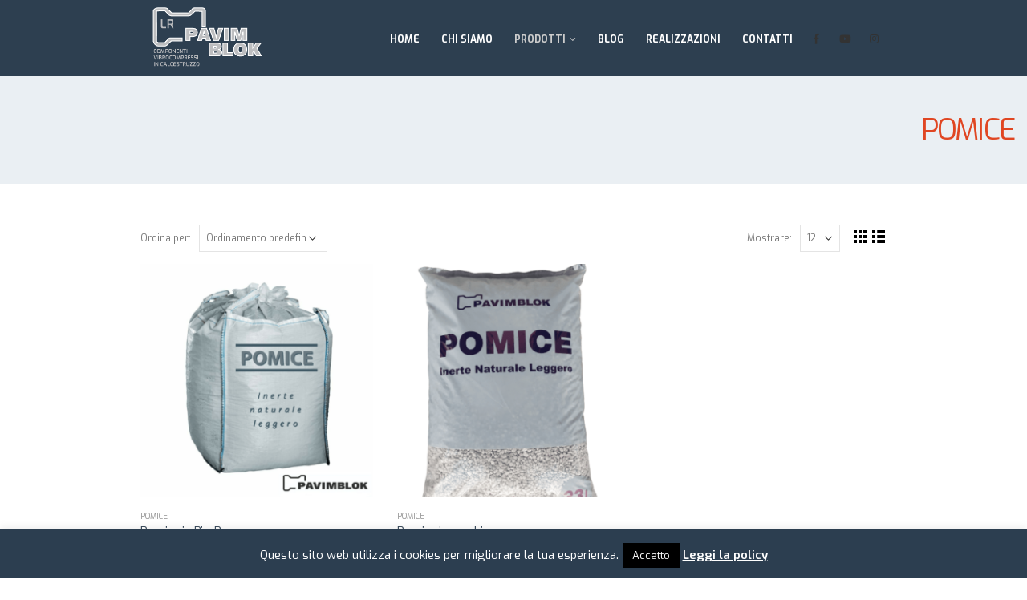

--- FILE ---
content_type: text/html; charset=UTF-8
request_url: https://pavimbloksrl.it/categoria-prodotto/pomice-palermo-sicilia/
body_size: 7424
content:
<!DOCTYPE html><html lang="it-IT"><head><meta charset="UTF-8"> <!--[if IE]><meta http-equiv='X-UA-Compatible' content='IE=edge,chrome=1'><![endif]--><meta name="viewport" content="width=device-width, initial-scale=1.0, minimum-scale=1.0"><link rel="profile" href="https://gmpg.org/xfn/11" /><link rel="pingback" href="https://pavimbloksrl.it/xmlrpc.php" /><link rel="shortcut icon" href="//pavimbloksrl.it/wp-content/uploads/2018/07/favicon.png" type="image/x-icon" /><link rel="apple-touch-icon" href="//pavimbloksrl.it/wp-content/uploads/2018/07/favicon-2.png"><link rel="apple-touch-icon" sizes="120x120" href="//pavimbloksrl.it/wp-content/uploads/2018/07/favicon-3.png"><link rel="apple-touch-icon" sizes="76x76" href="//pavimbloksrl.it/wp-content/themes/porto/images/logo/apple-touch-icon_76x76.png"><link rel="apple-touch-icon" sizes="152x152" href="//pavimbloksrl.it/wp-content/themes/porto/images/logo/apple-touch-icon_152x152.png"><meta name='robots' content='index, follow, max-image-preview:large, max-snippet:-1, max-video-preview:-1' /><link media="all" href="https://pavimbloksrl.it/wp-content/cache/autoptimize/css/autoptimize_7fab35529f08c1fc081a60e468384228.css" rel="stylesheet"><title>Pomice Archivi - Pavimblok Srl</title><link rel="canonical" href="https://pavimbloksrl.it/categoria-prodotto/pomice-palermo-sicilia/" /><meta property="og:locale" content="it_IT" /><meta property="og:type" content="article" /><meta property="og:title" content="Pomice Archivi - Pavimblok Srl" /><meta property="og:url" content="https://pavimbloksrl.it/categoria-prodotto/pomice-palermo-sicilia/" /><meta property="og:site_name" content="Pavimblok Srl" /><meta name="twitter:card" content="summary_large_image" /> <script type="application/ld+json" class="yoast-schema-graph">{"@context":"https://schema.org","@graph":[{"@type":"CollectionPage","@id":"https://pavimbloksrl.it/categoria-prodotto/pomice-palermo-sicilia/","url":"https://pavimbloksrl.it/categoria-prodotto/pomice-palermo-sicilia/","name":"Pomice Archivi - Pavimblok Srl","isPartOf":{"@id":"https://pavimbloksrl.it/#website"},"primaryImageOfPage":{"@id":"https://pavimbloksrl.it/categoria-prodotto/pomice-palermo-sicilia/#primaryimage"},"image":{"@id":"https://pavimbloksrl.it/categoria-prodotto/pomice-palermo-sicilia/#primaryimage"},"thumbnailUrl":"https://pavimbloksrl.it/wp-content/uploads/2020/04/big-bags-di-pomice-sfusa-per-edilizia-a-palermo-in-sicilia.png","breadcrumb":{"@id":"https://pavimbloksrl.it/categoria-prodotto/pomice-palermo-sicilia/#breadcrumb"},"inLanguage":"it-IT"},{"@type":"ImageObject","inLanguage":"it-IT","@id":"https://pavimbloksrl.it/categoria-prodotto/pomice-palermo-sicilia/#primaryimage","url":"https://pavimbloksrl.it/wp-content/uploads/2020/04/big-bags-di-pomice-sfusa-per-edilizia-a-palermo-in-sicilia.png","contentUrl":"https://pavimbloksrl.it/wp-content/uploads/2020/04/big-bags-di-pomice-sfusa-per-edilizia-a-palermo-in-sicilia.png","width":960,"height":960,"caption":"big bags di pomice sfusa per edilizia a palermo in sicilia"},{"@type":"BreadcrumbList","@id":"https://pavimbloksrl.it/categoria-prodotto/pomice-palermo-sicilia/#breadcrumb","itemListElement":[{"@type":"ListItem","position":1,"name":"Home","item":"https://pavimbloksrl.it/"},{"@type":"ListItem","position":2,"name":"Pomice"}]},{"@type":"WebSite","@id":"https://pavimbloksrl.it/#website","url":"https://pavimbloksrl.it/","name":"Pavimblok Srl","description":"mattoni autobloccanti e manufatti in cemento","publisher":{"@id":"https://pavimbloksrl.it/#organization"},"potentialAction":[{"@type":"SearchAction","target":{"@type":"EntryPoint","urlTemplate":"https://pavimbloksrl.it/?s={search_term_string}"},"query-input":{"@type":"PropertyValueSpecification","valueRequired":true,"valueName":"search_term_string"}}],"inLanguage":"it-IT"},{"@type":"Organization","@id":"https://pavimbloksrl.it/#organization","name":"Pavimblok","url":"https://pavimbloksrl.it/","logo":{"@type":"ImageObject","inLanguage":"it-IT","@id":"https://pavimbloksrl.it/#/schema/logo/image/","url":"https://pavimbloksrl.it/wp-content/uploads/2020/04/39664815_2014518638612602_6242102530801664000_n.png","contentUrl":"https://pavimbloksrl.it/wp-content/uploads/2020/04/39664815_2014518638612602_6242102530801664000_n.png","width":846,"height":846,"caption":"Pavimblok"},"image":{"@id":"https://pavimbloksrl.it/#/schema/logo/image/"},"sameAs":["https://www.facebook.com/Pavimbloksrl/?ref=bookmarks","https://www.instagram.com/pavimblok/?igshid=1h8uhvc974eno&amp;amp;amp;amp;amp;amp;fbclid=IwAR1aVpyX8pXGr2jE8aNmY-zYwdhN0dhsOOWXc7cntjA3yTZZ3K1OJR-Hsj4"]}]}</script> <link rel='dns-prefetch' href='//www.googletagmanager.com' /><link rel="alternate" type="application/rss+xml" title="Pavimblok Srl &raquo; Feed" href="https://pavimbloksrl.it/feed/" /><link rel="alternate" type="application/rss+xml" title="Pavimblok Srl &raquo; Feed dei commenti" href="https://pavimbloksrl.it/comments/feed/" /><link rel="alternate" type="application/rss+xml" title="Feed Pavimblok Srl &raquo; Pomice Categoria" href="https://pavimbloksrl.it/categoria-prodotto/pomice-palermo-sicilia/feed/" /><link rel='stylesheet' id='bootstrap-css' href='https://pavimbloksrl.it/wp-content/cache/autoptimize/css/autoptimize_single_981d9af5f9c50f188ce6a734d714a1e9.css' media='all' /><link rel='stylesheet' id='porto-shortcodes-css' href='https://pavimbloksrl.it/wp-content/cache/autoptimize/css/autoptimize_single_8c05d27402ca2ad387345956b567489d.css' media='all' /><link rel='stylesheet' id='porto-dynamic-style-css' href='https://pavimbloksrl.it/wp-content/cache/autoptimize/css/autoptimize_single_47febf6353a32ee17abe6d4b59937182.css' media='all' /><link rel='stylesheet' id='porto-style-css' href='https://pavimbloksrl.it/wp-content/cache/autoptimize/css/autoptimize_single_918dbdcfa30d352a6c98d4487cac2163.css' media='all' /> <script src="https://pavimbloksrl.it/wp-includes/js/jquery/jquery.min.js" id="jquery-core-js"></script> 
 <script src="https://www.googletagmanager.com/gtag/js?id=GT-MQDFVCNW" id="google_gtagjs-js" async></script> <link rel="https://api.w.org/" href="https://pavimbloksrl.it/wp-json/" /><link rel="alternate" title="JSON" type="application/json" href="https://pavimbloksrl.it/wp-json/wp/v2/product_cat/583" /><link rel="EditURI" type="application/rsd+xml" title="RSD" href="https://pavimbloksrl.it/xmlrpc.php?rsd" /><meta name="generator" content="Site Kit by Google 1.168.0" /> <noscript><style>.woocommerce-product-gallery{ opacity: 1 !important; }</style></noscript><meta name="generator" content="Elementor 3.33.6; features: e_font_icon_svg, additional_custom_breakpoints; settings: css_print_method-external, google_font-enabled, font_display-swap"><meta name="generator" content="Powered by WPBakery Page Builder - drag and drop page builder for WordPress."/><meta name="generator" content="Powered by Slider Revolution 5.4.7.1 - responsive, Mobile-Friendly Slider Plugin for WordPress with comfortable drag and drop interface." /><link rel="icon" href="https://pavimbloksrl.it/wp-content/uploads/2018/07/cropped-favicon-3-50x50.png" sizes="32x32" /><link rel="icon" href="https://pavimbloksrl.it/wp-content/uploads/2018/07/cropped-favicon-3-300x300.png" sizes="192x192" /><link rel="apple-touch-icon" href="https://pavimbloksrl.it/wp-content/uploads/2018/07/cropped-favicon-3-300x300.png" /><meta name="msapplication-TileImage" content="https://pavimbloksrl.it/wp-content/uploads/2018/07/cropped-favicon-3-300x300.png" /> <noscript><style>.wpb_animate_when_almost_visible { opacity: 1; }</style></noscript></head><body data-rsssl=1 class="archive tax-product_cat term-pomice-palermo-sicilia term-583 wp-embed-responsive wp-theme-porto full blog-1  theme-porto woocommerce woocommerce-page woocommerce-no-js login-popup wpb-js-composer js-comp-ver-6.2.0 vc_responsive elementor-default elementor-kit-2523"><div class="page-wrapper"><div class="header-wrapper"><header id="header" class="header-corporate header-12"><div class="header-main"><div class="container"><div class="header-left"><div class="logo"> <a href="https://pavimbloksrl.it/" title="Pavimblok Srl - mattoni autobloccanti e manufatti in cemento"  rel="home"> <img class="img-responsive standard-logo retina-logo" src="//pavimbloksrl.it/wp-content/uploads/2018/08/logo-definitivo-1.png" alt="Pavimblok Srl" /> </a></div></div><div class="header-right"><div id="main-menu"><ul id="menu-main-menu" class="main-menu mega-menu show-arrow"><li id="nav-menu-item-161" class="menu-item menu-item-type-post_type menu-item-object-page menu-item-home narrow"><a href="https://pavimbloksrl.it/">Home</a></li><li id="nav-menu-item-159" class="menu-item menu-item-type-post_type menu-item-object-page narrow"><a href="https://pavimbloksrl.it/chi-siamo-pavimblok-srl-pavimenti-per-esterni-autobloccanti/">Chi siamo</a></li><li id="nav-menu-item-208" class="menu-item menu-item-type-post_type menu-item-object-page current-menu-ancestor current-menu-parent current_page_parent current_page_ancestor menu-item-has-children active has-sub narrow"><a href="https://pavimbloksrl.it/prodotti-mattoni-manufatti/" class=" current">Prodotti</a><div class="popup"><div class="inner" style=""><ul class="sub-menu"><li id="nav-menu-item-348" class="menu-item menu-item-type-taxonomy menu-item-object-product_cat" data-cols="1"><a href="https://pavimbloksrl.it/categoria-prodotto/autobloccanti/">Pavimento autobloccante per esterno</a></li><li id="nav-menu-item-346" class="menu-item menu-item-type-taxonomy menu-item-object-product_cat" data-cols="1"><a href="https://pavimbloksrl.it/categoria-prodotto/cordoli-e-bordure/">Cordoli e bordure</a></li><li id="nav-menu-item-353" class="menu-item menu-item-type-taxonomy menu-item-object-product_cat" data-cols="1"><a href="https://pavimbloksrl.it/categoria-prodotto/blocchi-in-calcestruzzo-e-pomice/">Blocchi in pomice</a></li><li id="nav-menu-item-607" class="menu-item menu-item-type-custom menu-item-object-custom" data-cols="1"><a href="https://pavimbloksrl.it/prodotto/uniko/">Blocco isolante UNIKO</a></li><li id="nav-menu-item-2020" class="menu-item menu-item-type-taxonomy menu-item-object-product_cat" data-cols="1"><a href="https://pavimbloksrl.it/categoria-prodotto/blocchi-cemento/">Blocchi in cemento</a></li><li id="nav-menu-item-1509" class="menu-item menu-item-type-taxonomy menu-item-object-product_cat current-menu-item active" data-cols="1"><a href="https://pavimbloksrl.it/categoria-prodotto/pomice-palermo-sicilia/">Pomice</a></li><li id="nav-menu-item-351" class="menu-item menu-item-type-taxonomy menu-item-object-product_cat" data-cols="1"><a href="https://pavimbloksrl.it/categoria-prodotto/prefabbricati-h16-e-h20/">Pignatte H16 e H20</a></li><li id="nav-menu-item-342" class="menu-item menu-item-type-taxonomy menu-item-object-product_cat" data-cols="1"><a href="https://pavimbloksrl.it/categoria-prodotto/canaletta-con-griglia-in-ghisa/">Canaletta in cemento</a></li></ul></div></div></li><li id="nav-menu-item-160" class="menu-item menu-item-type-post_type menu-item-object-page narrow"><a href="https://pavimbloksrl.it/blog/">Blog</a></li><li id="nav-menu-item-1733" class="menu-item menu-item-type-post_type menu-item-object-page narrow"><a href="https://pavimbloksrl.it/realizzazioni/">Realizzazioni</a></li><li id="nav-menu-item-153" class="menu-item menu-item-type-post_type menu-item-object-page narrow"><a href="https://pavimbloksrl.it/contatti/">Contatti</a></li></ul></div><div class="share-links"> <a target="_blank"  rel="nofollow" class="share-facebook" href="https://www.facebook.com/Pavimbloksrl/" title="Facebook"></a> <a target="_blank"  rel="nofollow" class="share-youtube" href="https://www.youtube.com/channel/UCC3_siznpg4vmmyH4ZsYkrA" title="Youtube"></a> <a target="_blank"  rel="nofollow" class="share-instagram" href="https://www.instagram.com/pavimblok/" title="Instagram"></a></div> <a class="mobile-toggle"><i class="fas fa-bars"></i></a></div></div><div id="nav-panel"><div class="container"><div class="mobile-nav-wrap"><div class="menu-wrap"><ul id="menu-main-menu-1" class="mobile-menu accordion-menu"><li id="accordion-menu-item-161" class="menu-item menu-item-type-post_type menu-item-object-page menu-item-home"><a href="https://pavimbloksrl.it/">Home</a></li><li id="accordion-menu-item-159" class="menu-item menu-item-type-post_type menu-item-object-page"><a href="https://pavimbloksrl.it/chi-siamo-pavimblok-srl-pavimenti-per-esterni-autobloccanti/">Chi siamo</a></li><li id="accordion-menu-item-208" class="menu-item menu-item-type-post_type menu-item-object-page current-menu-ancestor current-menu-parent current_page_parent current_page_ancestor menu-item-has-children active has-sub"><a href="https://pavimbloksrl.it/prodotti-mattoni-manufatti/" class=" current ">Prodotti</a> <span class="arrow"></span><ul class="sub-menu"><li id="accordion-menu-item-348" class="menu-item menu-item-type-taxonomy menu-item-object-product_cat"><a href="https://pavimbloksrl.it/categoria-prodotto/autobloccanti/">Pavimento autobloccante per esterno</a></li><li id="accordion-menu-item-346" class="menu-item menu-item-type-taxonomy menu-item-object-product_cat"><a href="https://pavimbloksrl.it/categoria-prodotto/cordoli-e-bordure/">Cordoli e bordure</a></li><li id="accordion-menu-item-353" class="menu-item menu-item-type-taxonomy menu-item-object-product_cat"><a href="https://pavimbloksrl.it/categoria-prodotto/blocchi-in-calcestruzzo-e-pomice/">Blocchi in pomice</a></li><li id="accordion-menu-item-607" class="menu-item menu-item-type-custom menu-item-object-custom"><a href="https://pavimbloksrl.it/prodotto/uniko/">Blocco isolante UNIKO</a></li><li id="accordion-menu-item-2020" class="menu-item menu-item-type-taxonomy menu-item-object-product_cat"><a href="https://pavimbloksrl.it/categoria-prodotto/blocchi-cemento/">Blocchi in cemento</a></li><li id="accordion-menu-item-1509" class="menu-item menu-item-type-taxonomy menu-item-object-product_cat current-menu-item active"><a href="https://pavimbloksrl.it/categoria-prodotto/pomice-palermo-sicilia/">Pomice</a></li><li id="accordion-menu-item-351" class="menu-item menu-item-type-taxonomy menu-item-object-product_cat"><a href="https://pavimbloksrl.it/categoria-prodotto/prefabbricati-h16-e-h20/">Pignatte H16 e H20</a></li><li id="accordion-menu-item-342" class="menu-item menu-item-type-taxonomy menu-item-object-product_cat"><a href="https://pavimbloksrl.it/categoria-prodotto/canaletta-con-griglia-in-ghisa/">Canaletta in cemento</a></li></ul></li><li id="accordion-menu-item-160" class="menu-item menu-item-type-post_type menu-item-object-page"><a href="https://pavimbloksrl.it/blog/">Blog</a></li><li id="accordion-menu-item-1733" class="menu-item menu-item-type-post_type menu-item-object-page"><a href="https://pavimbloksrl.it/realizzazioni/">Realizzazioni</a></li><li id="accordion-menu-item-153" class="menu-item menu-item-type-post_type menu-item-object-page"><a href="https://pavimbloksrl.it/contatti/">Contatti</a></li></ul></div></div></div></div></div></header></div><section class="page-top wide page-header-5"><div class="container"><div class="row align-items-center"><div class="text-right col-lg-12"><h1 class="page-title">Pomice</h1></div></div></div></section><div id="main" class="column1 boxed"><div class="container"><div class="row main-content-wrap"><div class="main-content col-lg-12"><div id="primary" class="content-area"><main id="content" class="site-main" role="main"><div class="woocommerce-notices-wrapper"></div><div class="shop-loop-before clearfix"><form class="woocommerce-ordering" method="get"> <label>Ordina per: </label> <select name="orderby" class="orderby" aria-label="Ordine negozio"><option value="menu_order"  selected='selected'>Ordinamento predefinito</option><option value="popularity" >Popolarità</option><option value="date" >Ordina in base al più recente</option><option value="price" >Prezzo: dal più economico</option><option value="price-desc" >Prezzo: dal più caro</option> </select> <input type="hidden" name="paged" value="1" /></form><div class="gridlist-toggle"> <a href="#" id="grid" title="Vista a griglia"></a><a href="#" id="list" title="Visualizzazione elenco"></a></div><nav class="woocommerce-pagination"><form class="woocommerce-viewing" method="get"> <label>Mostrare: </label> <select name="count" class="count"><option value="12"  selected='selected'>12</option><option value="24" >24</option><option value="36" >36</option> </select> <input type="hidden" name="paged" value=""/></form></nav></div><div class="archive-products"><ul class="products products-container grid pcols-lg-3 pcols-md-3 pcols-xs-2 pcols-ls-2 pwidth-lg-3 pwidth-md-3 pwidth-xs-2 pwidth-ls-1"
 data-product_layout="product-outimage"><li class="product-col hover product-outimage product type-product post-1496 status-publish first instock product_cat-pomice-palermo-sicilia has-post-thumbnail shipping-taxable product-type-simple"><div class="product-inner"><div class="product-image"> <a  href="https://pavimbloksrl.it/prodotto/pomice-in-big-bags/"><div data-link="" class="viewcart viewcart-1496" title="Visualizza carrello"></div><div class="inner img-effect"><img fetchpriority="high" width="300" height="300" src="https://pavimbloksrl.it/wp-content/uploads/2020/04/big-bags-di-pomice-sfusa-per-edilizia-a-palermo-in-sicilia-300x300.png" class=" wp-post-image" alt="big bags di pomice sfusa per edilizia a palermo in sicilia" decoding="async" /><img width="300" height="300" src="https://pavimbloksrl.it/wp-content/uploads/2020/04/Pomice-sfusa-Pavimblok-Termini-Imerese-300x300.jpg" class="hover-image" alt="Pomice sfusa Pavimblok Termini Imerese" decoding="async" /></div> </a></div><div class="product-content"> <span class="category-list"><a href="https://pavimbloksrl.it/categoria-prodotto/pomice-palermo-sicilia/" rel="tag">Pomice</a></span> <a class="product-loop-title"  href="https://pavimbloksrl.it/prodotto/pomice-in-big-bags/"><h3 class="woocommerce-loop-product__title">Pomice in Big Bags</h3> </a><div class="add-links-wrap"><div class="add-links no-effect clearfix"> <a href="https://pavimbloksrl.it/prodotto/pomice-in-big-bags/" rel="nofollow" data-product_id="1496" data-product_sku="" data-quantity="1" class="button viewcart-style-1 add_to_cart_read_more product_type_simple"  data-product_id="1496" data-product_sku="" aria-label="Leggi di più su &quot;Pomice in Big Bags&quot;" rel="nofollow" data-success_message="">Scopri di più</a></div></div></div></div></li><li class="product-col hover product-outimage product type-product post-1484 status-publish instock product_cat-pomice-palermo-sicilia has-post-thumbnail shipping-taxable product-type-simple"><div class="product-inner"><div class="product-image"> <a  href="https://pavimbloksrl.it/prodotto/pomice-in-sacchi/"><div data-link="" class="viewcart viewcart-1484" title="Visualizza carrello"></div><div class="inner img-effect"><img width="300" height="300" src="https://pavimbloksrl.it/wp-content/uploads/2020/04/sacco-di-pomice-2-10-300x300.png" class=" wp-post-image" alt="Pomice in sacchi palermo sicilia" decoding="async" /><img loading="lazy" width="300" height="300" src="https://pavimbloksrl.it/wp-content/uploads/2020/04/Sbarco-pomice-inerte-leggero-Pavimblok-300x300.jpg" class="hover-image" alt="Sbarco pomice inerte leggero Pavimblok" decoding="async" /></div> </a></div><div class="product-content"> <span class="category-list"><a href="https://pavimbloksrl.it/categoria-prodotto/pomice-palermo-sicilia/" rel="tag">Pomice</a></span> <a class="product-loop-title"  href="https://pavimbloksrl.it/prodotto/pomice-in-sacchi/"><h3 class="woocommerce-loop-product__title">Pomice in sacchi</h3> </a><div class="add-links-wrap"><div class="add-links no-effect clearfix"> <a href="https://pavimbloksrl.it/prodotto/pomice-in-sacchi/" rel="nofollow" data-product_id="1484" data-product_sku="" data-quantity="1" class="button viewcart-style-1 add_to_cart_read_more product_type_simple"  data-product_id="1484" data-product_sku="" aria-label="Leggi di più su &quot;Pomice in sacchi&quot;" rel="nofollow" data-success_message="">Scopri di più</a></div></div></div></div></li></ul></div><div class="shop-loop-after clearfix"><nav class="woocommerce-pagination"><form class="woocommerce-viewing" method="get"> <label>Mostrare: </label> <select name="count" class="count"><option value="12"  selected='selected'>12</option><option value="24" >24</option><option value="36" >36</option> </select> <input type="hidden" name="paged" value=""/></form></nav></div></main></div></div><div class="sidebar-overlay"></div></div></div></div><div class="footer-wrapper"><div id="footer" class="footer-1"
><div class="footer-main"><div class="container"><div class="row"><div class="col-lg-6"><aside id="contact-info-widget-3" class="widget contact-info"><h3 class="widget-title">Contatti</h3><div class="contact-info"><ul class="contact-details list list-icons"><li><i class="far fa-dot-circle"></i> <strong>Indirizzo:</strong> <span> Contrada Canne Masche S.N.C 90018<br /> Agg. Industriale Termini Imerese (PA)</span></li><li><i class="fab fa-whatsapp"></i> <strong>Tel:</strong> <span>091 8140323 - 3476722797</span></li><li><i class="far fa-envelope"></i> <strong>Email:</strong> <span><a href="mailto:pavimbloksrl@gmail.com &lt;br&gt; pavimbloksrl@pec.it">pavimbloksrl@gmail.com <br /> pavimbloksrl@pec.it</a></span></li><li><i class="far fa-clock"></i> <strong>Orari:</strong> <span>Dal lunedi al venerdi <br /> 07:00 - 17:00</span></li></ul> <b>P.IVA: 05768940826</b></div></aside></div></div></div></div><div class="footer-bottom"><div class="container"><div class="footer-center"> <span class="footer-copyright">© Copyright 2018 Pavimblok srl</span></div></div></div></div></div></div> <!--[if lt IE 9]> <script src="https://pavimbloksrl.it/wp-content/themes/porto/js/libs/html5shiv.min.js"></script> <script src="https://pavimbloksrl.it/wp-content/themes/porto/js/libs/respond.min.js"></script> <![endif]--> <script type="speculationrules">{"prefetch":[{"source":"document","where":{"and":[{"href_matches":"/*"},{"not":{"href_matches":["/wp-*.php","/wp-admin/*","/wp-content/uploads/*","/wp-content/*","/wp-content/plugins/*","/wp-content/themes/porto/*","/*\\?(.+)"]}},{"not":{"selector_matches":"a[rel~=\"nofollow\"]"}},{"not":{"selector_matches":".no-prefetch, .no-prefetch a"}}]},"eagerness":"conservative"}]}</script> <div id="cookie-law-info-bar" data-nosnippet="true"><span>Questo sito web utilizza i cookies per migliorare la tua esperienza.<a role='button' data-cli_action="accept" id="cookie_action_close_header" class="medium cli-plugin-button cli-plugin-main-button cookie_action_close_header cli_action_button wt-cli-accept-btn">Accetto</a> <a href="https://pavimbloksrl.it/policy" id="CONSTANT_OPEN_URL" target="_blank" class="cli-plugin-main-link">Leggi la policy</a></span></div><div id="cookie-law-info-again" data-nosnippet="true"><span id="cookie_hdr_showagain">Privacy &amp; Cookies Policy</span></div><div class="cli-modal" data-nosnippet="true" id="cliSettingsPopup" tabindex="-1" role="dialog" aria-labelledby="cliSettingsPopup" aria-hidden="true"><div class="cli-modal-dialog" role="document"><div class="cli-modal-content cli-bar-popup"> <button type="button" class="cli-modal-close" id="cliModalClose"> <svg class="" viewBox="0 0 24 24"><path d="M19 6.41l-1.41-1.41-5.59 5.59-5.59-5.59-1.41 1.41 5.59 5.59-5.59 5.59 1.41 1.41 5.59-5.59 5.59 5.59 1.41-1.41-5.59-5.59z"></path><path d="M0 0h24v24h-24z" fill="none"></path></svg> <span class="wt-cli-sr-only">Chiudi</span> </button><div class="cli-modal-body"><div class="cli-container-fluid cli-tab-container"><div class="cli-row"><div class="cli-col-12 cli-align-items-stretch cli-px-0"><div class="cli-privacy-overview"><h4>Privacy Overview</h4><div class="cli-privacy-content"><div class="cli-privacy-content-text">This website uses cookies to improve your experience while you navigate through the website. Out of these, the cookies that are categorized as necessary are stored on your browser as they are essential for the working of basic functionalities of the website. We also use third-party cookies that help us analyze and understand how you use this website. These cookies will be stored in your browser only with your consent. You also have the option to opt-out of these cookies. But opting out of some of these cookies may affect your browsing experience.</div></div> <a class="cli-privacy-readmore" aria-label="Mostra altro" role="button" data-readmore-text="Mostra altro" data-readless-text="Mostra meno"></a></div></div><div class="cli-col-12 cli-align-items-stretch cli-px-0 cli-tab-section-container"><div class="cli-tab-section"><div class="cli-tab-header"> <a role="button" tabindex="0" class="cli-nav-link cli-settings-mobile" data-target="necessary" data-toggle="cli-toggle-tab"> Necessary </a><div class="wt-cli-necessary-checkbox"> <input type="checkbox" class="cli-user-preference-checkbox"  id="wt-cli-checkbox-necessary" data-id="checkbox-necessary" checked="checked"  /> <label class="form-check-label" for="wt-cli-checkbox-necessary">Necessary</label></div> <span class="cli-necessary-caption">Sempre abilitato</span></div><div class="cli-tab-content"><div class="cli-tab-pane cli-fade" data-id="necessary"><div class="wt-cli-cookie-description"> Necessary cookies are absolutely essential for the website to function properly. This category only includes cookies that ensures basic functionalities and security features of the website. These cookies do not store any personal information.</div></div></div></div><div class="cli-tab-section"><div class="cli-tab-header"> <a role="button" tabindex="0" class="cli-nav-link cli-settings-mobile" data-target="non-necessary" data-toggle="cli-toggle-tab"> Non-necessary </a><div class="cli-switch"> <input type="checkbox" id="wt-cli-checkbox-non-necessary" class="cli-user-preference-checkbox"  data-id="checkbox-non-necessary" checked='checked' /> <label for="wt-cli-checkbox-non-necessary" class="cli-slider" data-cli-enable="Abilitato" data-cli-disable="Disabilitato"><span class="wt-cli-sr-only">Non-necessary</span></label></div></div><div class="cli-tab-content"><div class="cli-tab-pane cli-fade" data-id="non-necessary"><div class="wt-cli-cookie-description"> Any cookies that may not be particularly necessary for the website to function and is used specifically to collect user personal data via analytics, ads, other embedded contents are termed as non-necessary cookies. It is mandatory to procure user consent prior to running these cookies on your website.</div></div></div></div></div></div></div></div><div class="cli-modal-footer"><div class="wt-cli-element cli-container-fluid cli-tab-container"><div class="cli-row"><div class="cli-col-12 cli-align-items-stretch cli-px-0"><div class="cli-tab-footer wt-cli-privacy-overview-actions"> <a id="wt-cli-privacy-save-btn" role="button" tabindex="0" data-cli-action="accept" class="wt-cli-privacy-btn cli_setting_save_button wt-cli-privacy-accept-btn cli-btn">ACCETTA E SALVA</a></div></div></div></div></div></div></div></div><div class="cli-modal-backdrop cli-fade cli-settings-overlay"></div><div class="cli-modal-backdrop cli-fade cli-popupbar-overlay"></div>  <script id="porto-live-search-js-extra">var porto_live_search = {"nonce":"ec384614ad"};
//# sourceURL=porto-live-search-js-extra</script> <script id="porto-theme-js-extra">var js_porto_vars = {"rtl":"","ajax_url":"https://pavimbloksrl.it/wp-admin/admin-ajax.php","change_logo":"1","container_width":"1280","grid_gutter_width":"30","show_sticky_header":"","show_sticky_header_tablet":"1","show_sticky_header_mobile":"1","ajax_loader_url":"//pavimbloksrl.it/wp-content/themes/porto/images/ajax-loader@2x.gif","category_ajax":"","prdctfltr_ajax":"","slider_loop":"1","slider_autoplay":"1","slider_autoheight":"1","slider_speed":"5000","slider_nav":"1","slider_nav_hover":"0","slider_margin":"0","slider_dots":"1","slider_animatein":"","slider_animateout":"","product_thumbs_count":"5","product_zoom":"0","product_zoom_mobile":"1","product_image_popup":"1","zoom_type":"lens","zoom_scroll":"1","zoom_lens_size":"200","zoom_lens_shape":"square","zoom_contain_lens":"0","zoom_lens_border":"1","zoom_border_color":"#888888","zoom_border":"4","screen_lg":"1310","mfp_counter":"%c urr% del% totale%","mfp_img_error":"\u003Ca href=\"%url%\"\u003E Impossibile caricare l\\'immagine \u003C/a\u003E.","mfp_ajax_error":"Impossibile caricare \u003Ca href=\"%url%\"\u003E il contenuto \u003C/a\u003E.","popup_close":"Vicino","popup_prev":"Precedente","popup_next":"Il prossimo","request_error":"Impossibile caricare il contenuto richiesto. \u003Cbr/\u003E Riprova pi\u00f9 tardi.","loader_text":"Loading...","submenu_back":"Indietro","porto_nonce":"a3a5dc5cfa","use_skeleton_screen":[]};
//# sourceURL=porto-theme-js-extra</script> <script defer src="https://pavimbloksrl.it/wp-content/cache/autoptimize/js/autoptimize_63819825114b120046b522a48b70865c.js"></script></body></html>
<!-- Cached by WP-Optimize (gzip) - https://teamupdraft.com/wp-optimize/ - Last modified: 29 January 2026 15:33 (Europe/Rome UTC:2) -->


--- FILE ---
content_type: text/css
request_url: https://pavimbloksrl.it/wp-content/cache/autoptimize/css/autoptimize_single_47febf6353a32ee17abe6d4b59937182.css
body_size: 21926
content:
body{font-family:Exo,sans-serif;font-weight:400;font-size:14px;line-height:22px}li{line-height:22px}h1,h2,h3,h4,h5,h6{color:#222529}h1{font-family:Exo 2,sans-serif;font-weight:700;font-size:36px;line-height:44px;color:#2c3e50}h2{font-family:Exo 2,sans-serif;font-weight:600;font-size:30px;line-height:40px;color:#2c3e50}h3{font-family:Exo 2,sans-serif;font-weight:700;font-size:25px;line-height:32px;color:#2c3e50}h4{font-family:Exo 2,sans-serif;font-weight:500;font-size:20px;line-height:27px;color:#2c3e50}h5{font-family:Open Sans,sans-serif;font-weight:600;font-size:14px;line-height:18px;color:#1d2127}h6{font-family:Open Sans,sans-serif;font-weight:400;font-size:14px;line-height:18px;color:#1d2127}h1.big{font-size:58.1544px;line-height:54.0012px}h1.small{font-size:30.4632px;line-height:41.998px;font-weight:600}@media (max-width:575px){html{font-size:14.8571px}body{font-size:13px;line-height:20px}h1{font-size:33.4286px;line-height:40px}h1.big{font-size:54.0005px;line-height:49.092px}h2{font-size:27.8571px;line-height:36.3636px}h3{font-size:23.2143px;line-height:29.0909px}h4{font-size:18.5714px;line-height:24.5455px}h5{font-size:13px;line-height:16.3636px}h6{font-size:13px;line-height:16.3636px}}.owl-carousel.show-nav-title .owl-nav [class*=owl-]{color:#222529}.owl-carousel.dots-light .owl-dots .owl-dot span{background:rgba(255,255,255,.6)}.owl-carousel.dots-light .owl-dots .owl-dot.active span,.owl-carousel.dots-light .owl-dots .owl-dot:hover span{background:#fff}.container-fluid,.container-fluid .vc_section:not(.porto-inner-container){padding-left:30px;padding-right:30px}.container-fluid .container-fluid{padding-left:0;padding-right:0;width:auto}.container-fluid .vc_row,.container-fluid .vc_section{margin-left:-30px;margin-right:-30px}.container-fluid .vc_row:not(.porto-inner-container),.vc_section.alignfull>.container,.alignfull .porto-ibanner-desc>.container{padding-left:15px;padding-right:15px}@media (max-width:480px){.container-fluid,.container-fluid .vc_section:not(.porto-inner-container){padding-left:20px;padding-right:20px}.container-fluid .vc_row,.container-fluid .vc_section{margin-left:-20px;margin-right:-20px}.container-fluid .vc_row:not(.porto-inner-container){padding-left:5px;padding-right:5px}}.container-fluid .vc_row.vc_column-gap-1{padding-left:29.5px;padding-right:29.5px}.container-fluid .vc_row.vc_column-gap-2{padding-left:29px;padding-right:29px}.container-fluid .vc_row.vc_column-gap-3{padding-left:28.5px;padding-right:28.5px}.container-fluid .vc_row.vc_column-gap-4{padding-left:28px;padding-right:28px}.container-fluid .vc_row.vc_column-gap-5{padding-left:27.5px;padding-right:27.5px}.container-fluid .vc_row.vc_column-gap-10{padding-left:25px;padding-right:25px}.container-fluid .vc_row.vc_column-gap-15{padding-left:22.5px;padding-right:22.5px}.container-fluid .vc_row.vc_column-gap-20{padding-left:20px;padding-right:20px}.container-fluid .vc_row.vc_column-gap-25{padding-left:17.5px;padding-right:17.5px}.container-fluid .vc_row.vc_column-gap-30{padding-left:15px;padding-right:15px}.container-fluid .vc_row.vc_column-gap-35{padding-left:12.5px;padding-right:12.5px}.container-fluid .vc_row .vc_row{padding-left:0;padding-right:0;margin-left:-15px;margin-right:-15px}.container-fluid .vc_row .vc_row.vc_column-gap-1{margin-left:-.5px;margin-right:-.5px}.container-fluid .vc_row .vc_row.vc_column-gap-2{margin-left:-1px;margin-right:-1px}.container-fluid .vc_row .vc_row.vc_column-gap-3{margin-left:-1.5px;margin-right:-1.5px}.container-fluid .vc_row .vc_row.vc_column-gap-4{margin-left:-2px;margin-right:-2px}.container-fluid .vc_row .vc_row.vc_column-gap-5{margin-left:-2.5px;margin-right:-2.5px}.container-fluid .vc_row .vc_row.vc_column-gap-10{margin-left:-5px;margin-right:-5px}.container-fluid .vc_row .vc_row.vc_column-gap-15{margin-left:-7.5px;margin-right:-7.5px}.container-fluid .vc_row .vc_row.vc_column-gap-20{margin-left:-10px;margin-right:-10px}.container-fluid .vc_row .vc_row.vc_column-gap-25{margin-left:-12.5px;margin-right:-12.5px}.container-fluid .vc_row .vc_row.vc_column-gap-30{margin-left:-15px;margin-right:-15px}.container-fluid .vc_row .vc_row.vc_column-gap-35{margin-left:-17.5px;margin-right:-17.5px}@media (max-width:991px){.container,.container-fluid .vc_row .porto-map-section .container,.container-fluid .vc_row.no-padding .container,.container-fluid .vc_row.vc_row-no-padding .container,.container-fluid .porto-inner-container .container,.vc_section.alignfull>.container,.alignfull .porto-ibanner-desc>.container{padding-left:30px;padding-right:30px}.container-fluid .container,.container-fluid .container .container{padding-left:0;padding-right:0}}@media (max-width:480px){.container,.container-fluid .vc_row .porto-map-section .container,.container-fluid .vc_row.no-padding .container,.container-fluid .vc_row.vc_row-no-padding .container,.container-fluid .porto-inner-container .container,.vc_section.alignfull>.container,.alignfull .porto-ibanner-desc>.container{padding-left:20px;padding-right:20px}.container-fluid .container,.container-fluid .container .container{padding-left:0;padding-right:0}}.porto-column,.pricing-table-classic.spaced [class*=col-lg-],ul.products .product-col,.grid-creative>.post,.vc_section{padding-left:15px;padding-right:15px}.gallery-item{padding:15px}ul.products,.slider-wrapper,.vc_section,.gallery{margin-left:-15px;margin-right:-15px}.owl-carousel.show-dots-title-right .owl-dots{right:13px}@media (min-width:767px){.products.gap-narrow{margin-left:-7.5px;margin-right:-7.5px}.products.gap-narrow .product-col{padding-left:7.5px;padding-right:7.5px}}#header .searchform{border-radius:25px;line-height:40px}#header .searchform input,#header .searchform select,#header .searchform .selectric .label,#header .searchform button{height:40px}#header .searchform .live-search-list{left:15px;right:46px;width:auto}#header .searchform select,#header .searchform .selectric .label{line-height:inherit}#header .searchform input{border-radius:20px 0 0 20px}#header .searchform button{border-radius:0 20px 20px 0}#header .searchform .autocomplete-suggestions{left:15px;right:15px}#header .searchform select,#header .searchform .selectric .label{padding:0 15px 0 10px}#header .searchform input{padding:0 15px 0 20px}#header .searchform button{padding:0 16px 0 13px}.header-top>.container,.header-top>.container-fluid{min-height:30px}#header .porto-view-switcher:first-child>li.menu-item:first-child>a{padding-left:0}#header .searchform-popup .search-toggle{font-size:19px;width:40px;height:40px;line-height:40px}#header .searchform button{font-size:16px;padding:0 15px}#header .searchform-popup .search-toggle i:before,#header .searchform button i:before{content:"\e884";font-family:"porto";font-weight:600}#header.sticky-header .searchform-popup .searchform{border-color:#ccc}#header.sticky-header .searchform-popup .search-toggle:after{border-bottom-color:#ccc}.searchform .live-search-list .autocomplete-suggestions{box-shadow:0 10px 20px 5px rgba(0,0,0,.05)}.searchform .live-search-list .autocomplete-suggestions::-webkit-scrollbar{width:5px}.searchform .live-search-list .autocomplete-suggestions::-webkit-scrollbar-thumb{border-radius:0;background:rgba(204,204,204,.5)}.live-search-list .autocomplete-suggestion .search-price{color:#222529;font-weight:600}@media (min-width:768px) and (max-width:1309px){#header .searchform input{width:318px}#header .searchform.searchform-cats input{width:190px}}#mini-cart{margin:3px 0 3px 7px}#mini-cart .cart-head{padding:0 10px;line-height:24px;height:26px;white-space:nowrap}#mini-cart .cart-subtotal{font-size:1em;font-weight:600;text-transform:uppercase;vertical-align:middle}.main-menu-wrap #mini-cart{margin-top:3px;margin-left:5px}#mini-cart .minicart-icon{font-size:25px}@media (min-width:992px){#mini-cart .minicart-icon,#mini-cart .cart-items{display:none}}@media (max-width:991px){#mini-cart{margin-left:0}#mini-cart .cart-subtotal{display:none}}#mini-cart .cart-items-text{font-size:14px}.sidebar-menu .wide li.sub>a,#header .main-menu .wide li.sub>a{font-weight:600}#header .header-top .mega-menu>li.menu-item>a,#header .header-top,.welcome-msg{font-weight:600}#header .header-top .top-links:last-child>li.menu-item:last-child>a{padding-right:0}#header .header-top .top-links:last-child>li.menu-item:last-child:after{display:none}#header .main-menu .wide li.menu-item li.menu-item>a:hover{background:0 0;color:#777}#header .main-menu .wide li.menu-item li.menu-item>a:hover,#header .main-menu .wide li.sub>a:hover{text-decoration:underline}.sidebar-menu .wide li.sub,.mega-menu .wide li.sub{padding:15px 10px 0}#header .main-menu .popup{left:-15px}#header .main-menu .narrow.pos-right .popup{right:-15px;left:auto}.mega-menu .narrow li.menu-item>a{border-bottom:none;padding-left:15px;padding-right:15px}.mega-menu .narrow ul.sub-menu{padding-left:0;padding-right:0}.mega-menu .narrow li.menu-item-has-children>a:before{margin-right:0}.sidebar-menu .wide .popup{border-left:none}.sidebar-menu .wide .popup>.inner{margin-left:0}.sidebar-menu>li.menu-item>.arrow{right:28px;font-size:15px}.sidebar-menu>li.menu-item .popup:before{content:'';position:absolute;border-right:12px solid #fff;border-top:10px solid transparent;border-bottom:10px solid transparent;left:-12px;top:13px;z-index:112}#header .header-contact{border-right:1px solid #dde0e2;padding-right:35px;margin-right:18px;line-height:22px}#header .header-top .header-contact{margin-right:0;border-right:none;padding-right:0}#header .switcher-wrap img{position:relative;top:-1px;margin-right:3px}@media (max-width:991px){#header .header-contact{display:none}}#header .porto-view-switcher .narrow ul.sub-menu,#header .top-links .narrow ul.sub-menu{padding:5px 0}@media (max-width:767px){#header:not(.header-builder) .header-top{display:-ms-flexbox;display:flex}#header:not(.header-builder) .switcher-wrap{display:inline-block}}.mega-menu .menu-item .popup{box-shadow:0 6px 25px rgba(0,0,0,.2)}@media (min-width:992px){#header .header-main .header-right{padding-left:30px}}#header .searchform{box-shadow:0 1px 1px rgba(0,0,0,.075) inset}#header .searchform select,#header .searchform button,#header .searchform .selectric .label{height:34px;line-height:34px}#header .searchform input{border:none;line-height:1.5;height:34px;width:140px}#header .searchform select{border-left:1px solid #ccc;padding-left:8px;margin-right:-3px;font-size:13px}#header .searchform .selectric{border-left:1px solid #ccc}#header .searchform .selectric .label{padding-left:8px;margin-right:-3px}#header .searchform button{padding:0 12px}#header .share-links a{width:30px;height:30px;border-radius:30px;margin:0 1px;overflow:hidden;font-size:.8rem}#header .share-links a:not(:hover){background-color:#fff;color:#333}#header .header-main .searchform-popup,#header .header-main #mini-cart{display:none}@media (min-width:768px){#header .switcher-wrap{margin-right:5px}#header .header-main .block-inline{line-height:50px;margin-bottom:5px}#header .header-left .block-inline{margin-right:8px}#header .header-left .block-inline>*{margin:0 7px 0 0}#header .header-right .block-inline{margin-left:8px}#header .header-right .block-inline>*{margin:0 0 0 7px}#header .share-links{line-height:1}}#header .header-top .welcome-msg{font-size:1.15em}#header .header-top #mini-cart{font-size:1em}#header .header-top #mini-cart:first-child{margin-left:0;margin-right:0}@media (max-width:991px){#header .header-top .header-left>*,#header .header-top .header-right>*{display:none}#header .header-top .header-left>.block-inline,#header .header-top .header-right>.block-inline{display:block}#header .header-top .searchform-popup,#header .header-top #mini-cart{display:none}#header .header-main .searchform-popup,#header .header-main #mini-cart{display:inline-block}}@media (min-width:992px){#header .header-main .header-left,#header .header-main .header-right,#header .header-main .header-center,.fixed-header #header .header-main .header-left,.fixed-header #header .header-main .header-right,.fixed-header #header .header-main .header-center,#header.sticky-header .header-main.sticky .header-left,#header.sticky-header .header-main.sticky .header-right,#header.sticky-header .header-main.sticky .header-center{padding-top:0;padding-bottom:0}#header .main-menu>li.menu-item>a{border-radius:0;margin-bottom:0}#header .main-menu .popup{margin-top:0}#header .main-menu .wide .popup,.header-wrapper #header .main-menu .wide .popup>.inner,#header .main-menu .narrow .popup>.inner>ul.sub-menu,#header .main-menu .narrow ul.sub-menu ul.sub-menu{border-radius:0}#header .main-menu>li.menu-item>a .tip{top:-9px}#header .share-links{margin-top:1px}}@media (min-width:1310px){#header .main-menu>li.menu-item>a .tip{top:-7px}#header .share-links{margin-top:1px}}#header .share-links a{box-shadow:none}#header .share-links a:not(:hover){background:0 0;color:#333}@media (max-width:991px){#header .header-main .share-links{margin-left:0}}@media (max-width:575px){#header .header-main .share-links{display:none}}#header.sticky-header .header-contact{display:none}#footer .widget_wysija_cont .wysija-input{border-radius:30px 0 0 30px;padding-left:1rem}#footer .widget_wysija_cont .wysija-submit{border-radius:0 30px 30px 0}.col-1-5,.col-sm-1-5,.col-md-1-5,.col-lg-1-5,.col-xl-1-5,.col-2-5,.col-sm-2-5,.col-md-2-5,.col-lg-2-5,.col-xl-2-5,.col-3-5,.col-sm-3-5,.col-md-3-5,.col-lg-3-5,.col-xl-3-5,.col-4-5,.col-sm-4-5,.col-md-4-5,.col-lg-4-5,.col-xl-4-5{padding-left:15px;padding-right:15px}#footer .logo{margin-right:25px}@media (min-width:992px){#footer .footer-bottom .footer-left .widget{margin-right:20px}#footer .footer-bottom .footer-right .widget{margin-left:20px}body.boxed.body-side{padding-left:286px;padding-right:30px}body.boxed.body-side.modal-open{padding-left:286px !important;padding-right:30px !important}body.boxed.body-side .page-wrapper.side-nav .container{padding-left:30px;padding-right:30px}body.boxed.body-side .page-wrapper.side-nav .page-top.fixed-pos{left:286px;right:30px}}@media (min-width:768px){#header-boxed #header.sticky-header .header-main.sticky{max-width:750px}}@media (min-width:992px){#header-boxed #header.sticky-header .header-main.sticky,#header-boxed #header.sticky-header .main-menu-wrap{max-width:990px}}.page-top .sort-source{right:15px}.post-carousel .post-item,.widget .row .post-item-small,.elementor-widget .row .post-item-small{margin:0 15px}.owl-carousel.show-nav-title.post-carousel .owl-nav,.owl-carousel.show-nav-title.portfolio-carousel .owl-nav,.owl-carousel.show-nav-title.member-carousel .owl-nav{right:15px}.featured-box .box-content{padding:30px 30px 10px;border-top-color:#dfdfdf}@media (max-width:767px){.featured-box .box-content{padding:25px 15px 5px}}.sticky-nav-wrapper{margin:0 -15px}.pricing-table{padding:0 15px}.col-half-section{padding-left:15px;padding-right:15px;max-width:625px}.vc_column_container.section,.row.no-padding>.vc_column_container.section{padding-left:15px;padding-right:15px}@media (min-width:992px) and (max-width:1309px){.col-half-section{max-width:465px}}@media (max-width:991px){.col-half-section{max-width:345px}.col-half-section.col-fullwidth-md{max-width:720px;float:none !important;margin-left:auto !important;margin-right:auto !important;-webkit-align-self:auto;-ms-flex-item-align:auto;align-self:auto}}@media (max-width:767px){.col-half-section{max-width:540px;float:none !important;margin-left:auto !important;margin-right:auto !important;-webkit-align-self:auto;-ms-flex-item-align:auto;align-self:auto}}@media (max-width:575px){.col-half-section{padding-left:0;padding-right:0}}.blog-posts-hover_info article.post,.blog-posts-hover_info2 article.post,.blog-posts .post-item-list,.porto-image-frame{margin-bottom:30px}.grid-creative article.post{margin-bottom:0;padding-bottom:30px}body.boxed #revolutionSliderCarouselContainer,#main.main-boxed #revolutionSliderCarouselContainer{margin-left:-30px;margin-right:-30px}@media (max-width:767px){body.boxed #revolutionSliderCarouselContainer,#main.main-boxed #revolutionSliderCarouselContainer{margin-left:-15px;margin-right:-15px}}.toggle>.toggle-content{padding-left:20px}.vc_row.wpb_row.vc_row-no-padding .vc_column_container.section{padding-left:30px;padding-right:30px}@media (max-width:767px){.vc_row.wpb_row.vc_row-no-padding .vc_column_container.section{padding-left:15px;padding-right:15px}}body.vc_row{margin-left:-15px;margin-right:-15px}body.boxed .porto-container.container,#main.main-boxed .porto-container.container{margin-left:-15px;margin-right:-15px}body.boxed .vc_row[data-vc-stretch-content].section,#main.main-boxed .vc_row[data-vc-stretch-content].section{padding-left:15px;padding-right:15px}@media (min-width:768px){body.boxed .vc_row[data-vc-stretch-content],#main.main-boxed .vc_row[data-vc-stretch-content]{margin-left:-30px !important;margin-right:-30px !important;max-width:750px}}@media (min-width:992px){body.boxed .vc_row[data-vc-stretch-content],#main.main-boxed .vc_row[data-vc-stretch-content]{max-width:990px}}body.boxed #main.wide .vc_row[data-vc-stretch-content] .porto-wrap-container{padding-left:30px;padding-right:30px}@media (max-width:767px){body.boxed #main.wide .vc_row[data-vc-stretch-content] .porto-wrap-container{padding-left:15px;padding-right:15px}}body.boxed #main.wide .container .vc_row{margin-left:-30px;margin-right:-30px;padding-left:15px;padding-right:15px}body.boxed #main.wide .container .vc_row.porto-inner-container{padding-left:30px;padding-right:30px}body.boxed #main.wide .container .vc_row .vc_row{margin-left:-15px;margin-right:-15px}@media (min-width:768px){body.boxed #header.sticky-header .header-main.sticky{max-width:750px}}@media (min-width:992px){body.boxed #header.sticky-header .header-main.sticky,body.boxed #header.sticky-header .main-menu-wrap{max-width:990px}}#breadcrumbs-boxed .page-top{padding-left:15px;padding-right:15px}body.wide .container:not(.inner-container){padding-left:30px;padding-right:30px}body.wide .container .container{padding-left:0;padding-right:0}#main.wide .container .vc_row,#main.wide>.container>.row{margin-left:-15px;margin-right:-15px}.member-row .member{padding:0 15px 1px;margin-bottom:30px;max-width:100%}.member-row-advanced .member{padding:0;width:100%}body .menu-ads-container{margin-left:-35px;margin-right:-35px}body .ads-container-blue,body.boxed .ads-container-full,#main.main-boxed .ads-container-full,body.boxed #main.wide .ads-container-full{margin-left:-30px !important;margin-right:-30px !important}@media (max-width:767px){body.boxed .ads-container-full,#main.main-boxed .ads-container-full,body.boxed #main.wide .ads-container-full{margin-left:-15px !important;margin-right:-15px !important}}.popup-inline-content hr.solid,.mfp-content .ajax-container hr.solid,.portfolio .portfolio-image.wide,body.boxed .portfolio hr.solid,body.boxed #portfolioAjaxBox .portfolio-image.wide,body.boxed #portfolioAjaxBox hr.solid,#main.main-boxed .portfolio .portfolio-image.wide,#main.main-boxed .portfolio hr.solid,#main.main-boxed #portfolioAjaxBox .portfolio-image.wide,#main.main-boxed #portfolioAjaxBox hr.solid,body.boxed .portfolio-row.full,#main.wide .portfolio .portfolio-image.wide,#main.wide .page-image.single{margin-left:-30px;margin-right:-30px}.popup-inline-content .portfolio-image.wide{margin-left:-15px;margin-right:-15px}.portfolio-carousel .portfolio-item{margin-left:15px;margin-right:15px}.portfolio-row{margin-left:-15px;margin-right:-15px}.portfolio-row .portfolio{padding-left:15px;padding-right:15px;padding-bottom:30px}.portfolio-modal .vc_row[data-vc-full-width],body.boxed .portfolio-modal .vc_row[data-vc-full-width],#main.main-boxed .portfolio-modal .vc_row[data-vc-full-width],.portfolio-modal .vc_row[data-vc-stretch-content],body.boxed .portfolio-modal .vc_row[data-vc-stretch-content],#main.main-boxed .portfolio-modal .vc_row[data-vc-stretch-content],.portfolio-ajax-modal .vc_row[data-vc-full-width],body.boxed .portfolio-ajax-modal .vc_row[data-vc-full-width],#main.main-boxed .portfolio-ajax-modal .vc_row[data-vc-full-width],.portfolio-ajax-modal .vc_row[data-vc-stretch-content],body.boxed .portfolio-ajax-modal .vc_row[data-vc-stretch-content],#main.main-boxed .portfolio-ajax-modal .vc_row[data-vc-stretch-content]{padding-left:30px !important;padding-right:30px !important}.cross-sells .slider-wrapper .products .product{padding-left:15px;padding-right:15px}.col2-set{margin-left:-15px;margin-right:-15px}.col2-set .col-1,.col2-set .col-2{padding-left:15px;padding-right:15px}.single-product .variations:after{left:15px;width:calc(100% - 30px)}@media (min-width:1310px){.ccols-xl-3>*{flex:0 0 33.3333%;width:33.3333%}.ccols-xl-4>*{flex:0 0 25%;width:25%}.ccols-xl-5>*{flex:0 0 20%;width:20%}.ccols-xl-6>*{flex:0 0 16.6666%;width:16.6666%}.ccols-xl-7>*{flex:0 0 14.2857%;width:14.2857%}.ccols-xl-8>*{flex:0 0 12.5%;width:12.5%}.ccols-xl-9>*{flex:0 0 11.1111%;width:11.1111%}.ccols-xl-10>*{flex:0 0 10%;width:10%}}@media (min-width:1400px){.ccols-sl-10>*{width:10%;flex:0 0 10%}.ccols-sl-9>*{width:11.1111%;flex:0 0 11.1111%}.ccols-sl-8>*{width:12.5%;flex:0 0 12.5%}.ccols-sl-7>*{width:14.2857%;flex:0 0 14.2857%}}@media (max-width:1309px){.mega-menu>li.menu-item>a{padding:9px 9px 8px}.widget_sidebar_menu .widget-title{font-size:.8571em;line-height:13px;padding:10px 15px}.sidebar-menu>li.menu-item>a{font-size:.9286em;line-height:17px;padding:9px 5px}.sidebar-menu .menu-custom-block a{font-size:.9286em;line-height:16px;padding:9px 5px}.sidebar-menu>li.menu-item .popup:before{top:11px}.porto-links-block{font-size:13px}body .sidebar-menu .menu-ads-container .vc_column_container .porto-sicon-box.left-icon{padding:15px 0}body .sidebar-menu .menu-ads-container .vc_column_container .left-icon .porto-sicon-left{display:block}body .sidebar-menu .menu-ads-container .vc_column_container .left-icon .porto-sicon-left .porto-icon{font-size:25px !important;margin-bottom:10px}body .sidebar-menu .menu-ads-container .vc_column_container .left-icon .porto-sicon-body{display:block;text-align:center}ul.pcols-md-6 li.product-col{max-width:16.6666%;flex:0 0 16.6666%}ul.pwidth-md-6 .product-image{font-size:.8em}ul.pwidth-md-6 .add-links{font-size:.85em}ul.pcols-md-5 li.product-col{max-width:20%;flex:0 0 20%}ul.pwidth-md-5 .product-image{font-size:.9em}ul.pwidth-md-5 .add-links{font-size:.95em}ul.pcols-md-4 li.product-col{max-width:25%;flex:0 0 25%}ul.pwidth-md-4 .product-image{font-size:1em}ul.pwidth-md-4 .add-links{font-size:1em}ul.pcols-md-3 li.product-col{max-width:33.3333%;flex:0 0 33.3333%}ul.pwidth-md-3 .product-image{font-size:1.15em}ul.pwidth-md-3 .add-links{font-size:1em}ul.pcols-md-2 li.product-col{max-width:50%;flex:0 0 50%}ul.pwidth-md-2 .product-image{font-size:1.4em}ul.pwidth-md-2 .add-links{font-size:1em}ul.pcols-md-1 li.product-col{max-width:none;flex:0 0 100%}}@media (min-width:992px) and (max-width:1309px){.portfolio-row .portfolio-col-6{width:20%}.portfolio-row .portfolio-col-6.w2{width:40%}.column2 ul.pwidth-md-5 .product-image{font-size:.75em}.column2 ul.pwidth-md-5 .add-links{font-size:.8em}.column2 ul.pwidth-md-4 .product-image{font-size:.8em}.column2 ul.pwidth-md-4 .add-links{font-size:.9em}.column2 ul.pwidth-md-3 .product-image{font-size:.9em}.column2 ul.pwidth-md-3 .add-links{font-size:1em}.column2 ul.pwidth-md-2 .product-image{font-size:1.1em}.column2 ul.pwidth-md-2 .add-links{font-size:1em}.column2 .shop-loop-before .woocommerce-pagination ul{margin-left:-5px}.quickview-wrap{width:720px}ul.product_list_widget li .product-image{width:70px;-ms-flex:0 0 70px;flex:0 0 70px;margin-right:15px}ul.product_list_widget li .product-details{max-width:calc(100% - 85px)}}@media (min-width:768px) and (max-width:1309px){.column2 .portfolio-row .portfolio-col-4{width:33.33333333%}.column2 .portfolio-row .portfolio-col-4.w2{width:66.66666666%}.column2 .portfolio-row .portfolio-col-5,.column2 .portfolio-row .portfolio-col-6{width:25%}.column2 .portfolio-row .portfolio-col-5.w2,.column2 .portfolio-row .portfolio-col-6.w2{width:50%}}@media (min-width:768px) and (max-width:991px){ul.pcols-sm-4 li.product-col{max-width:25%;flex:0 0 25%}ul.pcols-sm-3 li.product-col{max-width:33.3333%;flex:0 0 33.3333%}ul.pcols-sm-2 li.product-col{max-width:50%;flex:0 0 50%}ul.pcols-sm-1 li.product-col{max-width:none;flex:0 0 100%}}@media (max-width:767px){ul.pcols-xs-4 li.product-col{max-width:25%;flex:0 0 25%}ul.pcols-xs-3 li.product-col{max-width:33.3333%;flex:0 0 33.3333%}ul.pwidth-xs-3 .product-image{font-size:.85em}ul.pwidth-xs-3 .add-links{font-size:.85em}ul.pcols-xs-2 li.product-col{max-width:50%;flex:0 0 50%}ul.pwidth-xs-2 .product-image{font-size:1em}ul.pwidth-xs-2 .add-links{font-size:1em}ul.pcols-xs-1 li.product-col{max-width:none;flex:0 0 100%}ul.pwidth-xs-1 .product-image{font-size:1.2em}ul.pwidth-xs-1 .add-links{font-size:1em}}@media (max-width:575px){ul.pcols-ls-2 li.product-col{max-width:50%;flex:0 0 50%}ul.pwidth-ls-2 .product-image{font-size:.8em}ul.pwidth-ls-2 .add-links{font-size:.85em}ul.pcols-ls-1 li.product-col{max-width:none;flex:0 0 100%}ul.pwidth-ls-1 .product-image{font-size:1.1em}ul.pwidth-ls-1 .add-links{font-size:1em}}@media (min-width:576px){ul.list li.product{-ms-flex:0 0 100%;flex:0 0 100%;max-width:none}}.wishlist_table .add_to_cart.button,.yith-wcwl-add-to-wishlist a.add_to_wishlist,.yith-wcwl-popup-button a.add_to_wishlist,.wishlist_table a.ask-an-estimate-button,.wishlist-title a.show-title-form,.hidden-title-form a.hide-title-form,.woocommerce .yith-wcwl-wishlist-new button,.wishlist_manage_table a.create-new-wishlist,.wishlist_manage_table button.submit-wishlist-changes,.yith-wcwl-wishlist-search-form button.wishlist-search-button{border-radius:0}.page-wrapper .fdm-item-image,.thumb-info{border-width:0;background:0 0}.thumb-info-caption .thumb-info-caption-text{padding:15px 0;margin-bottom:0}.thumb-info-social-icons{padding:0}.thumb-info-social-icons:first-child{padding:10px 0}.thumb-info .share-links a{background:#2c3e50}.thumb-info .share-links a:hover{opacity:.9}.post-share-advance .share-links a{background:0 0}.thumb-info .thumb-info-wrapper:after{background:rgba(33,37,41,.8)}.dir-arrow{background:transparent url(http://pavimbloksrl.it/wp-content/themes/porto/images/arrows.png) no-repeat 0 0}.dir-arrow.arrow-light{background:transparent url(http://pavimbloksrl.it/wp-content/themes/porto/images/arrows-dark.png) no-repeat 0 0}hr,.divider,.slider-title .line,.section-title .line,.vc_separator .vc_sep_holder.vc_sep_holder_l .vc_sep_line,.vc_separator .vc_sep_holder.vc_sep_holder_r .vc_sep_line{background:rgba(0,0,0,.08)}hr.light{background:rgba(255,255,255,.06)}.porto-history .thumb{background:transparent url(http://pavimbloksrl.it/wp-content/themes/porto/images/history-thumb.png) no-repeat 0 0}.add-links .add_to_cart_button.loading.viewcart-style-1:after,.add-links .quickview.loading:after,.wcml-switcher li.loading,ul.product_list_widget li .ajax-loading{background-color:#fff}.porto-products.title-border-bottom>.section-title,.related.products .slider-title,.porto-products.title-border-middle>.section-title .inline-title:before{border-bottom:1px solid rgba(0,0,0,.08)}#header.sticky-header .header-main.sticky,#header.sticky-header .main-menu-wrap,.fixed-header #header.sticky-header .main-menu-wrap{box-shadow:0 1px 0 0 rgba(0,0,0,.06)}#mini-cart .cart-popup .widget_shopping_cart_content{background:#fff}.mega-menu li.menu-item>a>.thumb-info-preview .thumb-info-wrapper,.sidebar-menu li.menu-item>a>.thumb-info-preview .thumb-info-wrapper{background:#fff}.mega-menu .wide .popup>.inner,.sidebar-menu .wide .popup>.inner{background:#fff}.mega-menu .wide li.sub>a,.sidebar-menu .wide li.sub>a{color:#333}.mega-menu .wide li.menu-item li.menu-item>a:hover{background:#f4f4f4}@media (max-width:991px){.mobile-sidebar,.mobile-sidebar .sidebar-toggle{background:#fff}}.widget_sidebar_menu .widget-title .toggle{color:#ccc;background:#fff;border:1px solid #ccc}.sidebar-menu>li.menu-item>a,.sidebar-menu .menu-custom-block a{border-top:1px solid #ddd}.blog-posts article,.member-row-advanced .member:not(:last-child){border-bottom:1px solid rgba(0,0,0,.06)}.blog-posts-padding .grid-box{border:1px solid #e5e5e5;background:#fff}article.post .post-date .day,.post-item .post-date .day,ul.comments .comment-block{background:#f4f4f4}.post-item-small{border-top:1px dotted #ececec}article.portfolio .comment-respond{border-top:1px solid rgba(0,0,0,.06)}ul.comments .comment-arrow{border-right:15px solid #f4f4f4}@media (max-width:767px){ul.comments li{border-left:8px solid #ddd;padding-left:10px}}.vc_progress_bar .vc_single_bar.progress,.progress{background:#fafafa}.section-dark .vc_progress_bar .vc_single_bar.progress{background:#353a40}.btn-default{color:#666}[type=submit].btn-default{color:#333}.btn-default.btn:hover{color:#333}.owl-carousel.top-border{border-top:1px solid #dbdbdb}.slick-slider .slick-dots li i{color:#d6d6d6}.porto-ajax-loading:after{background-color:#fff}hr.solid,.divider.divider-solid,.vc_separator .vc_sep_holder.vc_sep_holder_l .vc_sep_line.solid,.vc_separator .vc_sep_holder.vc_sep_holder_r .vc_sep_line.solid{background:rgba(0,0,0,.06)}.divider i{background:#fff}.divider.divider-style-2 i{background:#f4f4f4}.divider.divider-style-3 i,.divider.divider-style-4 i{border:1px solid #cecece}.divider.divider-style-4 i:after{border:3px solid #f4f4f4}.divider.divider-small hr{background:#555}.divider.divider-small.divider-light hr{background:#ddd}hr.dashed:after,.divider.dashed:after,.vc_separator .vc_sep_holder.vc_sep_holder_l .vc_sep_line.dashed:after,.vc_separator .vc_sep_holder.vc_sep_holder_r .vc_sep_line.dashed:after{border:1px dashed rgba(0,0,0,.06)}.stats-block.counter-with-border,blockquote.with-borders,.vc_general.vc_cta3.vc_cta3-style-custom{border-top:1px solid #dfdfdf;border-bottom:1px solid #dfdfdf;border-left:1px solid #ececec;border-right:1px solid #ececec}.featured-box{background:#fff;border-bottom:1px solid #dfdfdf;border-left:1px solid #ececec;border-right:1px solid #ececec}.resp-tab-content{border:1px solid #eee}.featured-boxes-style-6 .featured-box .icon-featured,.feature-box.feature-box-style-6 .feature-box-icon,.porto-sicon-box.featured-icon .porto-icon{border:1px solid #cecece}.featured-boxes-style-6 .featured-box .icon-featured:after{border:5px solid #f4f4f4}.featured-boxes-flat .featured-box .box-content,.featured-boxes-style-8 .featured-box .icon-featured{background:#fff}.featured-boxes-style-3 .featured-box .icon-featured,body #wp-link-wrap{background:#fff}.featured-boxes-style-5 .featured-box .box-content h4,.featured-boxes-style-6 .featured-box .box-content h4,.featured-boxes-style-7 .featured-box .box-content h4{color:#353a40}.featured-boxes-style-5 .featured-box .icon-featured,.featured-boxes-style-6 .featured-box .icon-featured,.featured-boxes-style-7 .featured-box .icon-featured{background:#fff;border:1px solid #dfdfdf}.featured-box-effect-1 .icon-featured:after{box-shadow:0 0 0 3px #fff}.feature-box.feature-box-style-2 h4,.feature-box.feature-box-style-3 h4,.feature-box.feature-box-style-4 h4,.widget.twitter-tweets .fa-twitter{color:#222529}.feature-box.feature-box-style-6 .feature-box-icon:after,.porto-sicon-box.featured-icon .porto-icon:after{border:3px solid #f4f4f4}input[type=email],input[type=number],input[type=password],input[type=search],input[type=tel],input[type=text],input[type=url],input[type=color],input[type=date],input[type=datetime],input[type=datetime-local],input[type=month],input[type=time],input[type=week],textarea,.form-control,select{background-color:#fff;color:#777;border-color:rgba(0,0,0,.09)}.form-control:focus,.btn-default.btn{border-color:rgba(0,0,0,.09)}.btn-default.btn{border-bottom-color:rgba(0,0,0,.2)}body #wp-link-wrap #link-modal-title{background:#fcfcfc;border-bottom:1px solid #dfdfdf}body #wp-link-wrap .submitbox{background:#fcfcfc;border-top:1px solid #dfdfdf}.heading.heading-bottom-border h1{border-bottom:5px solid;padding-bottom:10px}.heading.heading-bottom-border h2,.heading.heading-bottom-border h3{border-bottom:2px solid;padding-bottom:10px}.heading.heading-bottom-border h4,.heading.heading-bottom-border h5,.heading.heading-bottom-border h6{border-bottom:1px solid;padding-bottom:5px}.heading.heading-bottom-double-border .heading-tag{border-bottom:3px double;padding-bottom:10px}.heading.heading-bottom-double-border h4,.heading.heading-bottom-double-border h5,.heading.heading-bottom-double-border h6{padding-bottom:5px}.heading.heading-border .heading-tag{border-top-color:#dbdbdb;border-bottom-color:#dbdbdb}.dialog{background:#fff}.popup-inline-content,.mfp-content .ajax-container,.loading-overlay{background:#fff}.fontawesome-icon-list>div,.sample-icon-list>div{color:#222}.content-grid .content-grid-item:before{border-left:1px solid #dadada}.content-grid .content-grid-item:after{border-bottom:1px solid #dadada}.content-grid.content-grid-dashed .content-grid-item:before{border-left:1px dashed #dadada}.content-grid.content-grid-dashed .content-grid-item:after{border-bottom:1px dashed #dadada}ul.nav-list li a,ul[class^=wsp-] li a{border-bottom:1px solid rgba(0,0,0,.06)}ul.nav-list.show-bg-active .active>a,ul.nav-list.show-bg-active a.active,ul[class^=wsp-].show-bg-active .active>a,ul[class^=wsp-].show-bg-active a.active{background-color:#f5f5f5}ul.nav-list.show-bg-active .active>a:hover,ul.nav-list.show-bg-active a.active:hover,ul[class^=wsp-].show-bg-active .active>a:hover,ul[class^=wsp-].show-bg-active a.active:hover{background-color:#eee}.page-wrapper .fdm-item-image{background-color:#fff;border:1px solid #ddd;padding:0}.pricing-table li{border-top:1px solid #ddd}.pricing-table h3{background-color:#eee}.pricing-table .plan-price{background:#fff;border:5px solid #fff;box-shadow:0 5px 20px #ddd inset,0 3px 0 #999 inset}.pricing-table .most-popular{border:3px solid #ccc}.pricing-table .most-popular h3{background-color:#666;text-shadow:0 1px #555}.pricing-table .plan-ribbon{background-color:#bfdc7a}.pricing-table .plan{background:#fff;border:1px solid #ddd}.pricing-table-sm .plan-price{border:3px solid #fff;box-shadow:0 5px 20px #ddd inset,0 3px 0 #999 inset}.pricing-table-flat .plan-btn-bottom li:last-child{border-bottom:1px solid #ddd}.section{background-color:#f4f4f4;border-top:5px solid #f1f1f1}.porto-map-section .map-content{background-color:rgba(247,247,247,.5)}@media (max-width:767px){.resp-tab-content,.resp-vtabs .resp-tab-content{border-color:#ddd}}.resp-tabs-list{border-bottom:1px solid #eee}.resp-tabs-list li,.resp-tabs-list li:hover,.nav-tabs li .nav-link,.nav-tabs li .nav-link:hover{background:#f4f4f4;border-left:1px solid #eee;border-right:1px solid #eee;border-top:3px solid #eee}.resp-tabs-list li.resp-tab-active{background:#fff;border-left:1px solid #eee;border-right:1px solid #eee}.resp-vtabs .resp-tabs-container{border:1px solid #eee;background:#fff}.resp-vtabs .resp-tabs-list li:first-child{border-top:1px solid #eee !important}.resp-vtabs .resp-tabs-list li:last-child{border-bottom:1px solid #eee !important}.resp-vtabs .resp-tabs-list li,.resp-vtabs .resp-tabs-list li:hover{border-left:3px solid #eee}.resp-vtabs .resp-tabs-list li.resp-tab-active{background:#fff}h2.resp-accordion{background:#f5f5f5 !important;border-color:#ddd}h2.resp-accordion:first-child{border-top-color:#ddd !important}h2.resp-tab-active{background:#f5f5f5 !important;border-bottom:1px solid #ddd !important}.resp-easy-accordion .resp-tab-content{border-color:#ddd;background:#fff}.resp-easy-accordion .resp-tab-content:last-child{border-color:#ddd !important}.nav-tabs{border-bottom-color:#eee}.nav-tabs li .nav-link:hover{border-top-color:#ccc}.nav-tabs li.active a,.nav-tabs li.active a:hover,.nav-tabs li.active a:focus{background:#fff;border-left-color:#eee;border-right-color:#eee;border-top:3px solid #ccc}.tab-content{background:#fff;border-color:#eee}.tabs.tabs-bottom .tab-content,.tabs.tabs-bottom .nav-tabs{border-bottom:none;border-top:1px solid #eee}.tabs.tabs-bottom .nav-tabs li .nav-link{border-bottom-color:#eee;border-top:1px solid #eee !important}.tabs.tabs-bottom .nav-tabs li .nav-link:hover{border-bottom-color:#ccc}.tabs.tabs-bottom .nav-tabs li.active a,.tabs.tabs-bottom .nav-tabs li.active a:hover,.tabs.tabs-bottom .nav-tabs li.active a:focus{border-bottom:3px solid #ccc;border-top-color:transparent !important}.tabs-vertical{border-top-color:#eee}.tabs-left .nav-tabs>li:last-child .nav-link,.tabs-right .nav-tabs>li:last-child .nav-link,.nav-tabs.nav-justified li .nav-link,.nav-tabs.nav-justified li .nav-link:hover,.nav-tabs.nav-justified li .nav-link:focus{border-bottom:1px solid #eee}.tabs-left .nav-tabs>li .nav-link{border-right:1px solid #eee;border-left:3px solid #eee}.tabs-left .nav-tabs>li.active .nav-link,.tabs-left .nav-tabs>li.active .nav-link:hover,.tabs-left .nav-tabs>li.active .nav-link:focus{border-right-color:#fff}.tabs-right .nav-tabs>li .nav-link{border-right:3px solid #eee;border-left:1px solid #eee}.tabs-right .nav-tabs>li.active .nav-link,.tabs-right .nav-tabs>li.active .nav-link:hover,.tabs-right .nav-tabs>li.active .nav-link:focus{border-left-color:#fff}.nav-tabs.nav-justified li.active .nav-link,.nav-tabs.nav-justified li.active .nav-link:hover,.nav-tabs.nav-justified li.active .nav-link:focus{background:#fff;border-left-color:#eee;border-right-color:#eee;border-top-width:3px;border-bottom:1px solid #fff}.tabs.tabs-bottom .nav.nav-tabs.nav-justified li .nav-link{border-top:1px solid #eee}.tabs.tabs-bottom .nav.nav-tabs.nav-justified li.active .nav-link,.tabs.tabs-bottom .nav.nav-tabs.nav-justified li.active .nav-link:hover,.tabs.tabs-bottom .nav.nav-tabs.nav-justified li.active .nav-link:focus{border-top:1px solid #fff}.tabs-navigation .nav-tabs>li:first-child .nav-link{border-top:1px solid #eee !important}.tabs-navigation .nav-tabs>li.active .nav-link,.tabs-navigation .nav-tabs>li.active .nav-link:hover,.tabs-navigation .nav-tabs>li.active .nav-link:focus{border-left-color:#eee;border-right-color:#eee}.tabs.tabs-simple .nav-tabs>li .nav-link,.tabs.tabs-simple .nav-tabs>li .nav-link:hover,.tabs.tabs-simple .nav-tabs>li .nav-link:focus{border-bottom-color:#eee}.testimonial .testimonial-author strong{color:#111}.testimonial.testimonial-style-3 blockquote{background:#f2f2f2}.testimonial.testimonial-style-3 .testimonial-arrow-down{border-top:10px solid #f2f2f2 !important}.testimonial.testimonial-style-4{border-top-color:#dfdfdf;border-bottom-color:#dfdfdf;border-left-color:#ececec;border-right-color:#ececec}.testimonial.testimonial-style-5 .testimonial-author{border-top:1px solid #f2f2f2}.thumb-info.thumb-info-bottom-info:not(.thumb-info-bottom-info-dark) .thumb-info-title{background:#fff}.thumb-info.thumb-info-bottom-info:not(.thumb-info-bottom-info-dark) .thumb-info-inner{color:#222529}.thumb-info-side-image{border:1px solid #ddd}section.timeline .timeline-date{border:1px solid #e5e5e5;background:#fff;text-shadow:0 1px 1px #fff}section.timeline .timeline-title{background:#f4f4f4}section.timeline .timeline-box{border:1px solid #e5e5e5;background:#fff}section.timeline .timeline-box.left:after{background:#fff;border-right:1px solid #e5e5e5;border-top:1px solid #e5e5e5}section.timeline .timeline-box.right:after{background:#fff;border-left:1px solid #e5e5e5;border-bottom:1px solid #e5e5e5}section.exp-timeline .timeline-box.right:after{border:none}.toggle>label{background:#f4f4f4}.toggle>label:hover{background:#f5f5f5}.toggle.active>label{background:#f4f4f4}.toggle-simple .toggle>label,.toggle-simple .toggle.active>label{color:#222529}div.wpb_single_image .vc_single_image-wrapper.vc_box_shadow_border,div.wpb_single_image .vc_single_image-wrapper.vc_box_shadow_border_circle,.product-image,.product-image .viewcart,.product-image .stock{background:#fff}div.wpb_single_image .vc_single_image-wrapper.vc_box_outline.vc_box_border_grey,div.wpb_single_image .vc_single_image-wrapper.vc_box_outline_circle.vc_box_border_grey{background:#fff;border-color:#ddd}.toggle-simple .toggle.active>label{color:#222529}.porto-links-block .links-title{color:#465157}.porto-links-block li.porto-links-item>a,.porto-links-block li.porto-links-item>span{border-top:1px solid #ddd}.widget>div>ul,.widget>ul{border-bottom-color:rgba(0,0,0,.06)}.widget>div>ul li,.widget>ul li{border-top-color:rgba(0,0,0,.06)}.widget .tagcloud a,.skill-list a,.skill-list a:hover{background:#222529;color:#fff}.flickr_badge_image,.wpb_content_element .flickr_badge_image{background:#fff}.sidebar-content .widget.widget_wysija,.sidebar-content .wpcf7-form .widget_wysija{background:#f4f4f4}.tm-collapse .tm-section-label{background:#f5f5f5}.tm-box{border:1px solid #ddd}body.boxed .page-wrapper,#content-top,#content-bottom,.member-item.member-item-3 .thumb-info-caption{background:#fff}body{background:#fff}#main{background:#fff}body .menu-ads-container{background:#f6f6f6;border:2px solid #fff}body .menu-ads-container .vc_column_container{border-left:2px solid #fff}.portfolio-info ul li{border-right:1px solid #e6e6e6}@media (max-width:575px){.commentlist li .comment_container{background:#f5f7f7}}.commentlist li .comment-text{background:#f5f7f7}.product-image .stock{background:rgba(255,255,255,.9)}.shop_table{border:1px solid #dcdcdc}.shop_table td,.shop_table tbody th,.shop_table tfoot th{border-left:1px solid #dcdcdc;border-top:1px solid #ddd}.shop_table th{background:#f6f6f6}@media (max-width:767px){.shop_table.shop_table_responsive tr,.shop_table.responsive tr,.shop_table.shop_table_responsive tfoot tr:first-child,.shop_table.responsive tfoot tr:first-child{border-top:1px solid #ddd}}.featured-box .shop_table .quantity input.qty{border-color:#c8bfc6}.featured-box .shop_table .quantity .minus,.featured-box .shop_table .quantity .plus{background:#f4f4f4;border-color:#c8bfc6}.chosen-container-single .chosen-single,.woocommerce-checkout .form-row .chosen-container-single .chosen-single,.select2-container .select2-choice{background:#fff;border-color:#ccc}.chosen-container-active.chosen-with-drop .chosen-single,.select2-container-active .select2-choice,.select2-drop,.select2-drop-active{border-color:#ccc}.select2-drop .select2-results,.select2-drop-active .select2-results,.form-row input[type=email],.form-row input[type=number],.form-row input[type=password],.form-row input[type=search],.form-row input[type=tel],.form-row input[type=text],.form-row input[type=url],.form-row input[type=color],.form-row input[type=date],.form-row input[type=datetime],.form-row input[type=datetime-local],.form-row input[type=month],.form-row input[type=time],.form-row input[type=week],.form-row select,.form-row textarea{background-color:#fff}.woocommerce-account .woocommerce-MyAccount-navigation ul li a{border-bottom:1px solid #ededde}.woocommerce-account .woocommerce-MyAccount-navigation ul li a:before{border-left:4px solid #333}.woocommerce-account .woocommerce-MyAccount-navigation ul li.is-active>a{background-color:#f5f5f5}.woocommerce-account .woocommerce-MyAccount-navigation ul li a:hover,.woocommerce-account .woocommerce-MyAccount-navigation ul li.is-active>a:hover{background-color:#eee}.order-info mark{color:#000}#yith-wcwl-popup-message{background:#fff}.product_title,.product_title a{color:#555}#reviews .commentlist li .comment-text:before{border-right:15px solid #f5f7f7}div.quantity .minus,div.quantity .plus{background:0 0;border-color:rgba(0,0,0,.09)}.star-rating:before{color:rgba(0,0,0,.16)}.wcvashopswatchlabel{border:1px solid #fff;box-shadow:0 0 0 1px #ccc}.wcvaswatchinput.active .wcvashopswatchlabel{border:1px solid #000}.wcvaswatchlabel{border:2px solid #fff;box-shadow:0 0 0 1px #ccc}.wcvaswatch input:checked+.wcvaswatchlabel{border:2px solid #000;box-shadow:0 0 0 0 #000}.widget_product_categories .widget-title .toggle,.widget_price_filter .widget-title .toggle,.widget_layered_nav .widget-title .toggle,.widget_layered_nav_filters .widget-title .toggle,.widget_rating_filter .widget-title .toggle{color:rgba(0,0,0,.09)}.woocommerce .yith-woo-ajax-navigation ul.yith-wcan-label li a,.woocommerce-page .yith-woo-ajax-navigation ul.yith-wcan-label li a{border:1px solid #e9e9e9;background:#fff}.widget_recent_reviews .product_list_widget li img{background:#fff}.woocommerce table.shop_table.wishlist_table tbody td,.woocommerce table.shop_table.wishlist_table tfoot td{border-color:#ddd}.product-images .product-image-slider.owl-carousel .img-thumbnail{padding-right:1px;padding-left:1px}.product-images .img-thumbnail .inner{border:1px solid #f4f4f4}.product-thumbs-slider.owl-carousel .img-thumbnail{border-color:#f4f4f4}.mobile-sidebar .sidebar-toggle:hover,.feature-box.feature-box-style-5 h4,.feature-box.feature-box-style-6 h4,h1.dark,h2.dark,h3.dark,h4.dark,h5.dark{color:#222529}article.post .read-more,article.post .read-more-block,.post-item .read-more,.post-item .read-more-block{color:#222529}.text-dark,.text-dark.wpb_text_column p{color:#222529 !important}.alert.alert-dark{background-color:#3a3f45;border-color:#0b0c0e;color:#d5d8dc}.alert.alert-dark .alert-link{color:#fff}.section.section-text-dark,.section.section-text-dark h1,.section.section-text-dark h2,.section.section-text-dark h3,.section.section-text-dark h4,.section.section-text-dark h5,.section.section-text-dark h6,.vc_general.vc_cta3 h2,.vc_general.vc_cta3 h4,.vc_general.vc_cta3.vc_cta3-style-flat .vc_cta3-content-header h2,.vc_general.vc_cta3.vc_cta3-style-flat .vc_cta3-content-header h4{color:#222529}.section.section-text-dark p{color:#3a3f45}body.boxed .page-wrapper{border-bottom-color:#222529}html.dark .text-muted{color:#505562 !important}.price,td.product-price,td.product-subtotal,td.product-total,td.order-total,tr.cart-subtotal,.product-nav .product-popup .product-details .amount,ul.product_list_widget li .product-details .amount{color:#444}.widget_price_filter .price_slider{background:#eee}.porto-links-block{border-color:#ddd;background:#fbfbfb}.widget_sidebar_menu .widget-title,.porto-links-block .links-title{background:#f5f5f5;border-bottom-color:#ddd}.widget_sidebar_menu,.tm-collapse,.widget_layered_nav .yith-wcan-select-wrapper{border-color:#ddd}.mobile-sidebar .sidebar-toggle{border-color:rgba(0,0,0,.09)}.pagination>a,.pagination>span,.page-links>a,.page-links>span{border-color:rgba(0,0,0,.06)}.section-title,.slider-title,.widget .widget-title,.widget .widget-title a,.widget_calendar caption{color:#313131}.accordion.without-borders .card{border-bottom-color:#ddd}.header-wrapper{background-color:#eaeff3}#header .header-main{background-color:#2d3f50}.page-top{background-color:#eaeff3}#footer{background-color:#2c3e50;background-image:url(//sw-themes.com/porto_dummy/wp-content/uploads/2016/07/footer-construction.jpg);background-repeat:no-repeat;background-position:center center}#footer .footer-main{background-color:#2c3e50}#footer .footer-bottom{background-color:transparent}@media (min-width:992px){.header-wrapper.header-side-nav:not(.fixed-header) #header{background-color:#2d3f50}}#main .content-bottom-wrapper{padding-bottom:20px}@media (min-width:768px){#banner-wrapper.banner-wrapper-boxed{max-width:750px}}@media (min-width:992px){#banner-wrapper.banner-wrapper-boxed{max-width:990px}}@media (min-width:1310px){#banner-wrapper.banner-wrapper-boxed{max-width:1310px}}@media (min-width:768px){#main.main-boxed{max-width:750px}}@media (min-width:992px){#main.main-boxed{max-width:990px}}@media (min-width:1310px){#main.main-boxed{max-width:1310px}}@media (min-width:768px){body.boxed .page-wrapper{max-width:750px}}@media (min-width:992px){body.boxed .page-wrapper{max-width:990px}}@media (min-width:1310px){body.boxed .page-wrapper{max-width:1310px}}@media (min-width:768px){#main.main-boxed .vc_row[data-vc-stretch-content]{max-width:750px}}@media (min-width:992px){#main.main-boxed .vc_row[data-vc-stretch-content]{max-width:990px}}@media (min-width:1310px){#main.main-boxed .vc_row[data-vc-stretch-content]{max-width:1310px}}@media (min-width:1310px){body.boxed .vc_row[data-vc-stretch-content],body.boxed #header.sticky-header .header-main.sticky,body.boxed #header.sticky-header .main-menu-wrap,body.boxed #header.sticky-header .header-main.sticky,#header-boxed #header.sticky-header .header-main.sticky,body.boxed #header.sticky-header .main-menu-wrap,#header-boxed #header.sticky-header .main-menu-wrap{max-width:1310px}.col-xl-1-5{-ms-flex:0 0 20%;flex:0 0 20%;max-width:20%}.col-xl-2-5{-ms-flex:0 0 40%;flex:0 0 40%;max-width:40%}.col-xl-3-5{-ms-flex:0 0 60%;flex:0 0 60%;max-width:60%}.col-xl-4-5{-ms-flex:0 0 80%;flex:0 0 80%;max-width:80%}}#header .separator{border-left:1px solid rgba(0,0,0,.04)}#header .header-top .separator{border-left-color:rgba(0,0,0,.04)}#header .header-top .share-links>a:not(:hover){background:0 0}#mini-cart .cart-popup{color:#777}.fixed-header #header .header-main{background-color:rgba(45,63,80,1)}.fixed-header #header .header-top{background-color:rgba(244,244,244,1)}@media (min-width:992px){.header-wrapper.header-side-nav.fixed-header #header{background-color:rgba(45,63,80,1)}}#header.sticky-header .header-main,.fixed-header #header.sticky-header .header-main{background-color:rgba(255,255,255,.9)}#header.sticky-header .main-menu-wrap,.fixed-header #header.sticky-header .main-menu-wrap{background-color:rgba(255,255,255,.9)}.fixed-header #header .searchform{background-color:rgba(255,255,255,.5);border-color:rgba(204,204,204,.5)}@media (max-width:991px){.fixed-header #header .searchform{background-color:rgba(255,255,255,1)}}.fixed-header #header .searchform-popup .searchform{background-color:rgba(255,255,255,1)}.fixed-header #header .main-menu-wrap{box-shadow:none}.fixed-header #header .main-menu{box-shadow:none}#header .searchform,.fixed-header #header.sticky-header .searchform{background:#fff;border-color:#ccc}.fixed-header #header.sticky-header .searchform{border-radius:20px}#header,#header .header-main .header-contact .nav-top>li>a,#header .top-links>li.menu-item:before{color:#333}#header .header-main .header-contact a,#header .tooltip-icon,#header .top-links>li.menu-item>a,#header .searchform-popup .search-toggle,#header .custom-html a:not(.btn),#header .my-account,#header .my-wishlist{color:#333}#header .tooltip-icon{border-color:#333}#header .header-main .header-contact a:hover,#header .top-links>li.menu-item:hover>a,#header .top-links>li.menu-item>a.active,#header .top-links>li.menu-item>a.focus,#header .top-links>li.menu-item.has-sub:hover>a,#header .searchform-popup .search-toggle:hover,#header .custom-html a:not(.btn):hover,#header .my-account,#header .my-wishlist{color:#444}#header .header-top,.header-top .top-links>li.menu-item:after{color:#333}#header .header-top .header-contact a,#header .header-top .custom-html a,#header .header-top .top-links>li.menu-item>a,.header-top .welcome-msg a{color:#e04622}#header .header-top .header-contact a:hover,#header .header-top .custom-html a:hover,#header .header-top .top-links>li.menu-item.active>a,#header .header-top .top-links>li.menu-item:hover>a,#header .header-top .top-links>li.menu-item>a.active,#header .header-top .top-links>li.menu-item.has-sub:hover>a,.header-top .welcome-msg a:hover{color:#0099e6}#header .header-main .top-links>li.menu-item.has-sub:hover>a,#header .header-bottom .top-links>li.menu-item.has-sub:hover>a{background-color:#a3a3a3}#header .top-links .narrow ul.sub-menu,#header .main-menu .wide .popup>.inner,.header-side-nav .sidebar-menu .wide .popup>.inner,.toggle-menu-wrap .sidebar-menu .wide .popup>.inner,.sidebar-menu .narrow ul.sub-menu{background-color:#fff}.sidebar-menu .menu-custom-block a:hover,.sidebar-menu .menu-custom-block a:hover+a{border-top-color:#fff}#header .top-links .narrow li.menu-item>a,#header .main-menu .wide li.sub li.menu-item>a,.header-side-nav .sidebar-menu .wide li.menu-item li.menu-item>a,.toggle-menu-wrap .sidebar-menu .wide li.menu-item li.menu-item>a,.sidebar-menu .wide li.sub li.menu-item>a,.sidebar-menu .narrow li.menu-item>a,.porto-popup-menu .sub-menu a{color:#777}#header .top-links .narrow li.menu-item:hover>a,.porto-popup-menu .sub-menu a:hover{color:#777}#header .top-links .narrow li.menu-item:hover>a,#header .sidebar-menu .narrow .menu-item:hover>a,.main-sidebar-menu .sidebar-menu .narrow .menu-item:hover>a,.main-menu .wide li.menu-item li.menu-item>a:hover{background-color:#f4f4f4}.header-side-nav .sidebar-menu .wide li.menu-item li.menu-item>a:hover,.toggle-menu-wrap .sidebar-menu .wide li.menu-item li.menu-item>a:hover{background-color:#f4f4f4;color:#777}@media (min-width:768px){#header-boxed{max-width:750px}}@media (min-width:992px){#header-boxed{max-width:990px}}@media (min-width:1310px){#header-boxed{max-width:1310px}}#header .header-top .top-links>li.menu-item>a{padding-top:5px;padding-bottom:5px;padding-left:5px;padding-right:5px}#header .header-top .top-links .narrow li.menu-item:hover>a{text-decoration:none}#header .top-links>li.menu-item:after{content:none}#header .header-top .gap{visibility:hidden}.header-top{border-bottom:1px solid #ededed;background-color:#f4f4f4}.main-menu-wrap{background-color:transparent;padding:0 0 15px}#header.sticky-header .main-menu-wrap,#header.sticky-header .header-main.sticky .header-left,#header.sticky-header .header-main.sticky .header-right{padding-top:3px;padding-bottom:3px;padding-left:0;padding-right:0}#header.sticky-header .header-main.sticky .header-center{padding-top:3px;padding-bottom:3px}.main-menu-wrap .main-menu>li.menu-item>a .tip{right:13px;top:-4px}#header .main-menu-wrap .main-menu .menu-custom-block a,#header .main-menu-wrap .main-menu .menu-custom-block span{padding:11px 13px 9px}@media (max-width:1309px){.main-menu-wrap .main-menu>li.menu-item>a .tip{right:10px;top:-6px}#header .main-menu-wrap .main-menu .menu-custom-block a,#header .main-menu-wrap .main-menu .menu-custom-block span{padding:9px 10px 7px}}#header .main-menu-wrap .main-menu .menu-custom-block .tip{right:13px;top:-4px}#header .main-menu>li.menu-item>a{font-family:Exo 2,sans-serif;font-size:14px;font-weight:700;line-height:20px;color:#fff;padding:11px 13px 9px}#header .main-menu>li.menu-item.active>a{background-color:transparent;color:#ccc}#header .main-menu>li.menu-item.active:hover>a,#header .main-menu>li.menu-item:hover>a{background-color:#a3a3a3;color:#fff}#header .main-menu .popup a,.header-side-nav .sidebar-menu .popup,.toggle-menu-wrap .sidebar-menu .popup,.main-sidebar-menu .sidebar-menu .popup,.porto-popup-menu .sub-menu{font-family:Open Sans;font-size:13px;font-weight:400;line-height:18px}#header .main-menu .wide .popup{border-top:3px solid #2c3e50}#header .sidebar-menu .wide .popup{border-left:3px solid #2c3e50}#header .main-menu .wide li.sub>a,.header-side-nav .sidebar-menu .wide li.sub>a,.toggle-menu-wrap .sidebar-menu .wide li.sub>a{color:#333}#header .main-menu .narrow ul.sub-menu{background-color:#fff;border-top:3px solid #2c3e50}#header .main-menu .narrow li.menu-item:hover>ul.sub-menu{top:-8px}#header .main-menu .narrow li.menu-item>a{color:#777;border-bottom-color:#f3f3f3}#header .main-menu .narrow li.menu-item:hover>a{color:#777;background-color:#f4f4f4}#header .menu-custom-block,#header .menu-custom-block span{color:#777}#header .menu-custom-block span,#header .menu-custom-block a{font-family:Exo 2;font-size:14px;font-weight:700;line-height:20px}#header .menu-custom-block a{text-transform:uppercase;color:#2c3e50}#header .menu-custom-block a:hover{color:#fff}#header .porto-view-switcher>li.menu-item:before,#header .porto-view-switcher>li.menu-item>a{color:#777}#header .porto-view-switcher>li.menu-item>a{background-color:transparent}#header .porto-view-switcher .narrow ul.sub-menu{background:#ededed}#header .porto-view-switcher .narrow li.menu-item>a{color:#777}#header .porto-view-switcher .narrow li.menu-item>a.active,#header .porto-view-switcher .narrow li.menu-item:hover>a{color:#777;background:#e1e1e1}#header .searchform input,#header .searchform select,#header .searchform button,#header .searchform .selectric .label,#header .searchform .selectric-items li,#header .searchform .selectric-items li:hover,#header .searchform .selectric-items li.selected,#header .searchform .autocomplete-suggestion .yith_wcas_result_content .title{color:#555}#header .searchform input:-ms-input-placeholder{color:#555}#header .searchform input::-ms-input-placeholder{color:#555}#header .searchform input::placeholder{color:#555}#header .searchform input,#header .searchform select,#header .searchform .selectric,#header .searchform .selectric-hover .selectric,#header .searchform .selectric-open .selectric,#header .searchform .autocomplete-suggestions,#header .searchform .selectric-items{border-color:#ccc}#header .searchform button{color:#333}#header .searchform select option,#header .searchform .autocomplete-suggestion,#header .searchform .autocomplete-suggestions,#header .searchform .selectric-items{color:#555;background-color:#fff}#header .searchform .selectric-items li:hover,#header .searchform .selectric-items li.selected{background-color:#e6e6e6}#header .searchform .autocomplete-suggestion:hover{background-color:#f8f8f8}#header .searchform-popup .search-toggle:after{border-bottom-color:#ccc}#header .search-popup .searchform{border-color:#ccc}@media (max-width:991px){#header .searchform{border-color:#ccc}}#header.sticky-header .searchform-popup .search-toggle{color:#777}#header.sticky-header .searchform-popup .search-toggle:hover{color:#e04622}#header .mobile-toggle{color:#fff;background-color:#2c3e50;margin-right:.5rem}@media (max-width:1309px){#header .main-menu-wrap .main-menu .menu-custom-block .tip{right:10px;top:-6px}#header .main-menu>li.menu-item>a{padding:9px 10px 7px}#header .main-menu>li.menu-item>a{font-size:12px;line-height:20px}}#header.sticky-header .searchform-popup{display:none !important}#header.sticky-header #mini-cart{display:none !important}@media (min-width:992px){#header .searchform button{color:#c3c3c3}}#mini-cart .cart-popup{border:1px solid #e04622}#mini-cart .cart-popup:after{border-bottom-color:#e04622}.sticky-header #mini-cart .cart-popup{border:1px solid #e04622}.sticky-header #mini-cart .cart-popup:after{border-bottom-color:#e04622}#mini-cart{background:0 0}.sticky-header #mini-cart{background:0 0}#mini-cart .cart-subtotal,#mini-cart .minicart-icon{color:#e04622}#mini-cart .cart-items,#mini-cart .cart-items-text{color:#e04622}.sticky-header #mini-cart .cart-subtotal,.sticky-header #mini-cart .minicart-icon,.sticky-header #mini-cart.minicart-arrow-alt .cart-head:after{color:#e04622}.sticky-header #mini-cart .cart-items,.sticky-header #mini-cart .cart-items-text{color:#e04622}#nav-panel .mobile-nav-wrap{background-color:#fff}#nav-panel .menu-custom-block a:hover{background-color:#fff}#nav-panel .accordion-menu li{border-bottom-color:#e8e8e8}#nav-panel .accordion-menu .sub-menu li:not(.active):hover>a{background:#f5f5f5}#nav-panel .accordion-menu li.menu-item>a,#nav-panel .accordion-menu .arrow,#nav-panel .menu-custom-block a{color:#333}#nav-panel .accordion-menu>li.menu-item>a,#nav-panel .accordion-menu>li.menu-item>.arrow{color:#2c3e50}#nav-panel .accordion-menu li.menu-item.active>a{background-color:#2c3e50}#nav-panel .mobile-nav-wrap::-webkit-scrollbar-thumb{background:rgba(204,204,204,.5)}.fixed-header #nav-panel .mobile-nav-wrap{padding:15px !important}.single-portfolio .related-portfolios{background-color:#f7f7f7}.footer-wrapper.fixed #footer .footer-bottom{box-shadow:none}#footer .footer-main>.container{padding-top:4rem;padding-bottom:1.5rem}#footer .footer-bottom,#footer .footer-bottom p,#footer .footer-bottom .widget>div>ul li,#footer .footer-bottom .widget>ul li{color:#ababab}body,ul.list.icons li a,.pricing-table li,.pricing-table h3 .desc,.pricing-table .price,.pricing-table .plan,.home-intro .get-started a:not(.btn),.color-body,.color-body a,.color-body a:hover,.color-body a:focus,.mobile-sidebar .sidebar-toggle,.page-top .product-nav .product-popup,.thumb-info-bottom-info .thumb-info-title,.thumb-info-bottom-info .thumb-info-title a,.thumb-info-bottom-info .thumb-info-title a:hover,.tabs.tabs-simple .nav-tabs>li .nav-link,.tabs.tabs-simple .nav-tabs>li .nav-link:hover,.tabs.tabs-simple .nav-tabs>li .nav-link:focus,.tabs.tabs-simple .nav-tabs>li.active .nav-link,.tabs.tabs-simple .nav-tabs>li.active .nav-link:hover,.tabs.tabs-simple .nav-tabs>li.active .nav-link:focus,.porto-links-block li.porto-links-item>a,.porto-links-block li.porto-links-item>span,.vc_general.vc_cta3.vc_cta3-color-white.vc_cta3-style-flat,.mega-menu .wide .popup,.mega-menu .wide li.menu-item li.menu-item>a,.sidebar-menu .popup,.testimonial.testimonial-style-2 blockquote,.testimonial.testimonial-style-3 blockquote,.testimonial.testimonial-style-4 blockquote,.testimonial.testimonial-style-5 blockquote,.testimonial.testimonial-style-6 blockquote,.testimonial.testimonial-with-quotes blockquote,.sort-source-style-3>li>a{color:#777}.widget_recent_entries>ul li,.widget_recent_comments>ul li,.widget_pages>ul li,.widget_meta>ul li,.widget_nav_menu>div>ul li,.widget_archive>ul li,.widget_categories>ul li,.widget_rss>ul li,.widget_recent_entries>ul li>a,.widget_recent_comments>ul li>a,.widget_pages>ul li>a,.widget_meta>ul li>a,.widget_nav_menu>div>ul li>a,.widget_archive>ul li>a,.widget_categories>ul li>a,.widget_rss>ul li>a{color:#666}.widget .rss-date,.widget .post-date,.widget .comment-author-link{color:#898989}.alternative-font,a,.color-primary,article.post .post-title,ul.list.icons li i,ul.list.icons li a:hover,.list.list-icons li i,.list.list-ordened li:before,ul[class^=wsp-] li:before,.fontawesome-icon-list>div:hover,.sample-icon-list>div:hover,.fontawesome-icon-list>div:hover .text-muted,.sample-icon-list>div:hover .text-muted,.accordion .card-header a,.accordion .card-header a i,section.toggle label,.porto-concept strong,.fc-slideshow nav .fc-left i,.fc-slideshow nav .fc-right i,.circular-bar.only-icon .fas,.circular-bar.only-icon .fab,.circular-bar.only-icon .far,.home-intro p em,.home-intro.light p,.featured-box .porto-sicon-header h3.porto-sicon-title,.featured-box .wpb_heading,.feature-box[class*=feature-box-style-] .feature-box-icon i,.mobile-sidebar .sidebar-toggle:hover,.page-top .sort-source>li.active>a,.owl-carousel.nav-style-1 .owl-nav [class*=owl-],.master-slider .ms-container .ms-nav-prev,.master-slider .ms-container .ms-nav-next,.master-slider .ms-container .ms-slide-vpbtn,.master-slider .ms-container .ms-video-btn,.resp-tabs-list li,h2.resp-accordion,.tabs ul.nav-tabs a,.tabs ul.nav-tabs a:hover,.tabs ul.nav-tabs li.active a,.tabs ul.nav-tabs li.active a:hover,.tabs ul.nav-tabs li.active a:focus,.wpb_wrapper .porto-sicon-read,.vc_custom_heading em,.widget .widget-title a:hover,.widget .widgettitle a:hover,.widget li>a:hover,.widget li.active>a,.widget_wysija_cont .showerrors,.sidebar-menu>li.menu-item.active>a,article.post .post-date .day,.post-item .post-date .day,section.timeline .timeline-date h3,.post-carousel .post-item.style-5 .cat-names,.post-grid .post-item.style-5 .cat-names,.post-timeline .post-item.style-5 .cat-names,.post-carousel .post-item.style-5 .post-meta .post-views-icon.dashicons,.post-grid .post-item.style-5 .post-meta .post-views-icon.dashicons,.post-timeline .post-item.style-5 .post-meta .post-views-icon.dashicons,.portfolio-info ul li a:hover,article.member .member-role,.tm-extra-product-options .tm-epo-field-label,.tm-extra-product-options-totals .amount.final,html #topcontrol:hover,.single-post .entry-title,.sort-source-style-3>li.active>a,ul.portfolio-details h5,.page-not-found h4,article.post .sticky-post,.owl-carousel.dots-style-1 .owl-dot.active span,.owl-carousel.dots-style-1 .owl-dot:hover span,.label-pre-order{color:#2c3e50}a:hover,.wpb_wrapper .porto-sicon-read:hover{color:#364b61}a:active,a:focus{color:#233240}.slick-slider .slick-dots li.slick-active i,.slick-slider .slick-dots li:hover i{color:#222f3d !important}.list.list-icons li i,.list.list-ordened li:before,.pricing-table .most-popular,section.toggle.active>label,.timeline-balloon .balloon-time .time-dot:before,.featured-box .icon-featured:after,.feature-box.feature-box-style-3 .feature-box-icon,.owl-carousel.dots-color-primary .owl-dots .owl-dot,.master-slider .ms-slide .ms-slide-loading:before,.widget_sidebar_menu .widget-title .toggle:hover,.pagination span.current,.page-links span.current,.products-slider.owl-carousel .owl-dot:hover span,.products-slider.owl-carousel .owl-dot.active span,.porto-process .process-step-circle{border-color:#2c3e50}.products-slider.owl-carousel .owl-dot span{border-color:rgba(8,12,15,.4)}section.toggle label,.resp-vtabs .resp-tabs-list li:hover,.resp-vtabs .resp-tabs-list li:focus,.resp-vtabs .resp-tabs-list li.resp-tab-active,.sidebar-menu .wide .popup,.wp-block-pullquote blockquote{border-left-color:#2c3e50}.tabs.tabs-vertical.tabs-left ul.nav-tabs li .nav-link:hover,.tabs.tabs-vertical.tabs-left ul.nav-tabs li.active .nav-link,.tabs.tabs-vertical.tabs-left ul.nav-tabs li.active .nav-link:hover,.tabs.tabs-vertical.tabs-left ul.nav-tabs li.active .nav-link:focus{border-left-color:#2c3e50}.thumb-info-ribbon:before,.right-sidebar .sidebar-menu .wide .popup{border-right-color:#11181f}.tabs.tabs-vertical.tabs-right ul.nav-tabs li .nav-link:hover,.tabs.tabs-vertical.tabs-right ul.nav-tabs li.active .nav-link,.tabs.tabs-vertical.tabs-right ul.nav-tabs li.active .nav-link:hover,.tabs.tabs-vertical.tabs-right ul.nav-tabs li.active .nav-link:focus{border-right-color:#2c3e50}.porto-history .featured-box .box-content,body.boxed .page-wrapper,.master-slider .ms-loading-container .ms-loading:before,.master-slider .ms-slide .ms-slide-loading:before,#fancybox-loading:before,#fancybox-loading:after,.slick-slider .slick-loading .slick-list:before,.fullscreen-carousel>.owl-carousel:before,.fullscreen-carousel>.owl-carousel:after,.porto-loading-icon,.resp-tabs-list li:hover,.resp-tabs-list li:focus,.resp-tabs-list li.resp-tab-active,.tabs ul.nav-tabs a:hover,.tabs ul.nav-tabs a:focus,.tabs ul.nav-tabs li.active a,.tabs ul.nav-tabs li.active a:hover,.tabs ul.nav-tabs li.active a:focus,.tabs ul.nav-tabs.nav-justified .nav-link:hover,.tabs ul.nav-tabs.nav-justified .nav-link:focus,.sidebar-content .widget.widget_wysija .box-content,.mega-menu .wide .popup,.sidebar-menu>li.menu-item:hover>a,.sort-source-style-2>li.active>a:after{border-top-color:#2c3e50}.testimonial .testimonial-arrow-down{border-top-color:#364b61}.page-top .product-nav .product-popup:before,.tabs.tabs-bottom ul.nav-tabs li .nav-link:hover,.tabs.tabs-bottom ul.nav-tabs li.active a,.tabs.tabs-bottom ul.nav-tabs li.active a:hover,.tabs.tabs-bottom ul.nav-tabs li.active a:focus,.tabs.tabs-simple .nav-tabs>li .nav-link:hover,.tabs.tabs-simple .nav-tabs>li .nav-link:focus,.tabs.tabs-simple .nav-tabs>li.active .nav-link,.sort-source-style-3>li.active>a{border-bottom-color:#2c3e50}article.post .post-date .month,article.post .post-date .format,.post-item .post-date .month,.post-item .post-date .format,.list.list-icons.list-icons-style-3 li i,.list.list-ordened.list-ordened-style-3 li:before,html .list-primary.list-ordened.list-ordened-style-3 li:before,html .list-secondary.list-ordened.list-ordened-style-3 li:before,html .list-tertiary.list-ordened.list-ordened-style-3 li:before,html .list-quaternary.list-ordened.list-ordened-style-3 li:before,html .list-dark.list-ordened.list-ordened-style-3 li:before,html .list-light.list-ordened.list-ordened-style-3 li:before,ul.nav-pills>li.active>a,ul.nav-pills>li.active>a:hover,ul.nav-pills>li.active>a:focus,section.toggle.active>label,.toggle-simple section.toggle>label:after,div.wpb_single_image .porto-vc-zoom .zoom-icon,.img-thumbnail .zoom,.thumb-info .zoom,.img-thumbnail .link,.thumb-info .link,.pricing-table .most-popular h3,.pricing-table-flat .plan h3,.pricing-table-flat .plan-price,.pricing-table-classic .most-popular h3 strong,.timeline-balloon .balloon-time .time-dot:after,section.exp-timeline .timeline-box.right:after,.floating-menu .floating-menu-btn-collapse-nav,.icon-featured,.featured-box .icon-featured,.featured-box-effect-3:hover .icon-featured,.feature-box .feature-box-icon,.inverted,.master-slider .ms-container .ms-bullet,.share-links a,.thumb-info .thumb-info-type,.thumb-info .thumb-info-action-icon,.thumb-info-ribbon,.thumb-info-social-icons a,.widget_sidebar_menu .widget-title .toggle:hover,.mega-menu>li.menu-item.active>a,.mega-menu>li.menu-item:hover>a,.mega-menu .narrow ul.sub-menu,.sidebar-menu>li.menu-item:hover,.sidebar-menu .menu-custom-block a:hover,.pagination span.current,.page-links span.current,.member-item.member-item-3 .thumb-info:hover .thumb-info-caption,.sort-source-style-2,.mega-menu.menu-hover-line>li.menu-item>a:before,.products-slider .owl-dot:hover span:after,.products-slider .owl-dot.active span:after,.blog-posts-hover_info2 .thumb-info-type a{background-color:#2c3e50}div.wpb_single_image .porto-vc-zoom .zoom-icon:hover,.img-thumbnail .zoom:hover,.thumb-info .zoom:hover,.img-thumbnail .link:hover,.thumb-info .link:hover,.mega-menu .narrow li.menu-item:hover>a,.testimonial blockquote{background-color:#364b61}.owl-carousel .owl-dots .owl-dot.active span,.owl-carousel .owl-dots .owl-dot:hover span{background-color:#222f3d}.products-slider.owl-carousel .owl-dot:hover span,.products-slider.owl-carousel .owl-dot.active span{background:0 0}.featured-box-effect-2 .icon-featured:after{box-shadow:0 0 0 3px #2c3e50}.featured-box-effect-3 .icon-featured:after{box-shadow:0 0 0 10px #2c3e50}section.toggle.active>label,.pricing-table .most-popular h3,.pricing-table .most-popular h3 .desc,.pricing-table-flat .plan h3,.pricing-table-flat .plan h3 .desc,.pricing-table-flat .price,ul.nav-pills>li.active>a,ul.nav-pills>li.active>a:hover,ul.nav-pills>li.active>a:focus,.tparrows.tparrows-carousel.tp-leftarrow:before,.tparrows.tparrows-carousel.tp-rightarrow:before,.thumb-info .thumb-info-action-icon i,.thumb-info-ribbon,.thumb-info-social-icons a i,.portfolio-item .thumb-info .thumb-info-type .portfolio-like i,.portfolio-item .thumb-info .thumb-info-type .portfolio-liked i,.member-item.member-item-3 .thumb-info:hover .thumb-info-caption,.member-item.member-item-3 .thumb-info:hover .thumb-info-caption *{color:#fff}.member-item.member-item-3 .thumb-info:hover .thumb-info-social-icons{border-color:#fff}.member-item.member-item-3 .thumb-info:hover .share-links a{background-color:#fff;color:#2c3e50}@media (min-width:992px){.floating-menu .floating-menu-nav-main nav>ul>li>a:after{background-color:#2c3e50}}.post-carousel .post-item.style-5 .post-meta a,.post-grid .post-item.style-5 .post-meta a,.post-timeline .post-item.style-5 .post-meta a{color:#2c3e50}.post-share-advance-bg,.post-share-advance .fa-share{background:#080808}section.exp-timeline .timeline-bar,.blog-posts .blog-post-item .meta-cats a{background-color:#2e353e}section.exp-timeline .timeline-box.right:before{background-color:#2e353e !important;box-shadow:0 0 0 3px #ecf1f7,0 0 0 6px #2e353e !important}.pricing-table-classic .price,.product-summary-wrap .price,.product-summary-wrap .product_meta span span,.product-summary-wrap .product_meta span a{color:#222529}.product-thumbs-slider.owl-carousel .owl-item.selected .img-thumbnail,html:not(.touch) .product-thumbs-slider .owl-item:hover .img-thumbnail{border:2px solid #222529}.section-primary .read-more,.section-primary .read-more-block{color:#fff}html .list-primary.list-icons li i,html .list-primary.list-ordened li:before,html ul.nav-pills-primary a,html .toggle-primary .toggle label,html .divider.divider-primary i,.featured-box-primary h4,.featured-box-effect-7.featured-box-primary .icon-featured:before,.has-primary-color{color:#2c3e50}html .heading-primary,html .lnk-primary,html .text-color-primary{color:#2c3e50 !important}html ul.nav-pills-primary a:hover,html ul.nav-pills-primary a:focus{color:#364b61}html ul.nav-pills-primary a:active{color:#233240}html .list-primary.list-icons.list-icons-style-3 li i,html ul.nav-pills-primary>li.active>a,html ul.nav-pills-primary>li.active>a:hover,html ul.nav-pills-primary>li.active>a:focus,html .toggle-primary .toggle.active>label,html .toggle-primary.toggle-simple .toggle>label:after,html .label-primary,html .alert-primary,html .divider.divider-primary.divider-small hr,html .divider.divider-style-2.divider-primary i,.pricing-table .plan-primary h3,.pricing-table-flat .plan-primary h3,.pricing-table-flat .plan-primary .price,.pricing-table-classic .plan-primary h3 strong,html .home-intro-primary,.feature-box .feature-box-icon-primary,.featured-box-primary .icon-featured,html .inverted-primary,html .thumb-info .thumb-info-action-icon-primary,html .thumb-info .thumb-info-action-icon-primary:hover,html .thumb-info-ribbon-primary,html .thumb-info-social-icons a.thumb-info-social-links-primary,.has-primary-background-color{background-color:#2c3e50}html .accordion.accordion-primary .card-header,html .section.section-primary,html .popover-primary .popover-title,html .background-color-primary,.featured-box-effect-3.featured-box-primary:hover .icon-featured{background-color:#2c3e50 !important}html .section.section-primary-scale-2{background-color:#1a2530 !important}html .list-primary.list-icons.list-icons-style-3 li i,html .list-primary.list-ordened.list-ordened-style-3 li:before,html .accordion.accordion-primary .card-header a,html .toggle-primary .toggle.active>label,html .alert-primary,html .alert-primary .alert-link,html .section.section-primary,html .section.section-primary:not([class*=" section-text-"]) h1,html .section.section-primary:not([class*=" section-text-"]) h2,html .section.section-primary:not([class*=" section-text-"]) h3,html .section.section-primary:not([class*=" section-text-"]) h4,html .section.section-primary:not([class*=" section-text-"]) h5,html .section.section-primary:not([class*=" section-text-"]) h6,html .section.section-primary-scale-2 .sort-source-style-2>li>a,html .section.section-primary-scale-2 .sort-source-style-2>li>a:focus,html .section.section-primary-scale-2 .sort-source-style-2>li>a:hover,html .divider.divider-style-2.divider-primary i,.pricing-table .plan-primary h3,.pricing-table .plan-primary h3 .desc,.pricing-table-flat .plan-primary h3,.pricing-table-flat .plan-primary h3 .desc,.pricing-table-flat .plan-primary .price,.pricing-table-classic .plan-primary h3 strong,html .home-intro-primary,html .home-intro-primary .get-started a:not(.btn),html .home-intro-primary p,html .home-intro-primary p em,html .home-intro-primary.light p,html .thumb-info .thumb-info-action-icon-primary i,html .thumb-info-ribbon-primary,html .thumb-info-social-icons a.thumb-info-social-links-primary i{color:#fff}html .section.section-primary:not([class*=" section-text-"]) p{color:#e6e6e6}html .popover-primary .popover-title{color:#fff !important}html .list-primary.list-icons li i,html .toggle-primary .toggle.active>label,html .label-primary,.pricing-table .plan-primary,html .divider.divider-style-3.divider-primary i,.featured-box-primary .icon-featured:after,html .heading.heading-primary .heading-tag{border-color:#2c3e50}.border-color-primary,html .blockquote-primary{border-color:#2c3e50 !important}.featured-box-primary .box-content{border-top-color:#2c3e50}html .toggle-primary .toggle label{border-left-color:#2c3e50;border-right-color:#2c3e50}html .alert-primary{border-color:#273747}html .section.section-primary{border-color:#233240 !important}html .section.section-primary-scale-2{border-color:#11181f !important}html .section.section-primary-scale-2 .sort-source-style-2>li.active>a:after{border-top-color:#1a2530}html .thumb-info-ribbon-primary:before{border-right-color:#11181f}.featured-box-effect-2.featured-box-primary .icon-featured:after{box-shadow:0 0 0 3px #2c3e50}.featured-box-effect-3.featured-box-primary .icon-featured:after{box-shadow:0 0 0 10px #2c3e50}html .toggle-primary.toggle-simple .toggle>label{background:0 0;color:#2c3e50}html .list-secondary.list-icons li i,html .list-secondary.list-ordened li:before,html ul.nav-pills-secondary a,html .toggle-secondary .toggle label,html .divider.divider-secondary i,.featured-box-secondary h4,.featured-box-effect-7.featured-box-secondary .icon-featured:before,.has-secondary-color{color:#2c3e50}html .heading-secondary,html .lnk-secondary,html .text-color-secondary{color:#2c3e50 !important}html ul.nav-pills-secondary a:hover,html ul.nav-pills-secondary a:focus{color:#364b61}html ul.nav-pills-secondary a:active{color:#233240}html .list-secondary.list-icons.list-icons-style-3 li i,html ul.nav-pills-secondary>li.active>a,html ul.nav-pills-secondary>li.active>a:hover,html ul.nav-pills-secondary>li.active>a:focus,html .toggle-secondary .toggle.active>label,html .toggle-secondary.toggle-simple .toggle>label:after,html .label-secondary,html .alert-secondary,html .divider.divider-secondary.divider-small hr,html .divider.divider-style-2.divider-secondary i,.pricing-table .plan-secondary h3,.pricing-table-flat .plan-secondary h3,.pricing-table-flat .plan-secondary .price,.pricing-table-classic .plan-secondary h3 strong,html .home-intro-secondary,.feature-box .feature-box-icon-secondary,.featured-box-secondary .icon-featured,html .inverted-secondary,html .thumb-info .thumb-info-action-icon-secondary,html .thumb-info .thumb-info-action-icon-secondary:hover,html .thumb-info-ribbon-secondary,html .thumb-info-social-icons a.thumb-info-social-links-secondary,.has-secondary-background-color{background-color:#2c3e50}html .accordion.accordion-secondary .card-header,html .section.section-secondary,html .popover-secondary .popover-title,html .background-color-secondary,.featured-box-effect-3.featured-box-secondary:hover .icon-featured{background-color:#2c3e50 !important}html .section.section-secondary-scale-2{background-color:#1a2530 !important}html .list-secondary.list-icons.list-icons-style-3 li i,html .list-secondary.list-ordened.list-ordened-style-3 li:before,html .accordion.accordion-secondary .card-header a,html .toggle-secondary .toggle.active>label,html .alert-secondary,html .alert-secondary .alert-link,html .section.section-secondary,html .section.section-secondary:not([class*=" section-text-"]) h1,html .section.section-secondary:not([class*=" section-text-"]) h2,html .section.section-secondary:not([class*=" section-text-"]) h3,html .section.section-secondary:not([class*=" section-text-"]) h4,html .section.section-secondary:not([class*=" section-text-"]) h5,html .section.section-secondary:not([class*=" section-text-"]) h6,html .section.section-secondary-scale-2 .sort-source-style-2>li>a,html .section.section-secondary-scale-2 .sort-source-style-2>li>a:focus,html .section.section-secondary-scale-2 .sort-source-style-2>li>a:hover,html .divider.divider-style-2.divider-secondary i,.pricing-table .plan-secondary h3,.pricing-table .plan-secondary h3 .desc,.pricing-table-flat .plan-secondary h3,.pricing-table-flat .plan-secondary h3 .desc,.pricing-table-flat .plan-secondary .price,.pricing-table-classic .plan-secondary h3 strong,html .home-intro-secondary,html .home-intro-secondary .get-started a:not(.btn),html .home-intro-secondary p,html .home-intro-secondary p em,html .home-intro-secondary.light p,html .thumb-info .thumb-info-action-icon-secondary i,html .thumb-info-ribbon-secondary,html .thumb-info-social-icons a.thumb-info-social-links-secondary i{color:#fff}html .section.section-secondary:not([class*=" section-text-"]) p{color:#e6e6e6}html .popover-secondary .popover-title{color:#fff !important}html .list-secondary.list-icons li i,html .toggle-secondary .toggle.active>label,html .label-secondary,.pricing-table .plan-secondary,html .divider.divider-style-3.divider-secondary i,.featured-box-secondary .icon-featured:after,html .heading.heading-secondary .heading-tag{border-color:#2c3e50}.border-color-secondary,html .blockquote-secondary{border-color:#2c3e50 !important}.featured-box-secondary .box-content{border-top-color:#2c3e50}html .toggle-secondary .toggle label{border-left-color:#2c3e50;border-right-color:#2c3e50}html .alert-secondary{border-color:#273747}html .section.section-secondary{border-color:#233240 !important}html .section.section-secondary-scale-2{border-color:#11181f !important}html .section.section-secondary-scale-2 .sort-source-style-2>li.active>a:after{border-top-color:#1a2530}html .thumb-info-ribbon-secondary:before{border-right-color:#11181f}.featured-box-effect-2.featured-box-secondary .icon-featured:after{box-shadow:0 0 0 3px #2c3e50}.featured-box-effect-3.featured-box-secondary .icon-featured:after{box-shadow:0 0 0 10px #2c3e50}html .toggle-secondary.toggle-simple .toggle>label{background:0 0;color:#2c3e50}html .list-tertiary.list-icons li i,html .list-tertiary.list-ordened li:before,html ul.nav-pills-tertiary a,html .toggle-tertiary .toggle label,html .divider.divider-tertiary i,.featured-box-tertiary h4,.featured-box-effect-7.featured-box-tertiary .icon-featured:before,.has-tertiary-color{color:#eaeff3}html .heading-tertiary,html .lnk-tertiary,html .text-color-tertiary{color:#eaeff3 !important}html ul.nav-pills-tertiary a:hover,html ul.nav-pills-tertiary a:focus{color:#fbfcfd}html ul.nav-pills-tertiary a:active{color:#dae3ea}html .list-tertiary.list-icons.list-icons-style-3 li i,html ul.nav-pills-tertiary>li.active>a,html ul.nav-pills-tertiary>li.active>a:hover,html ul.nav-pills-tertiary>li.active>a:focus,html .toggle-tertiary .toggle.active>label,html .toggle-tertiary.toggle-simple .toggle>label:after,html .label-tertiary,html .alert-tertiary,html .divider.divider-tertiary.divider-small hr,html .divider.divider-style-2.divider-tertiary i,.pricing-table .plan-tertiary h3,.pricing-table-flat .plan-tertiary h3,.pricing-table-flat .plan-tertiary .price,.pricing-table-classic .plan-tertiary h3 strong,html .home-intro-tertiary,.feature-box .feature-box-icon-tertiary,.featured-box-tertiary .icon-featured,html .inverted-tertiary,html .thumb-info .thumb-info-action-icon-tertiary,html .thumb-info .thumb-info-action-icon-tertiary:hover,html .thumb-info-ribbon-tertiary,html .thumb-info-social-icons a.thumb-info-social-links-tertiary,.has-tertiary-background-color{background-color:#eaeff3}html .accordion.accordion-tertiary .card-header,html .section.section-tertiary,html .popover-tertiary .popover-title,html .background-color-tertiary,.featured-box-effect-3.featured-box-tertiary:hover .icon-featured{background-color:#eaeff3 !important}html .section.section-tertiary-scale-2{background-color:#cad7e1 !important}html .list-tertiary.list-icons.list-icons-style-3 li i,html .list-tertiary.list-ordened.list-ordened-style-3 li:before,html .accordion.accordion-tertiary .card-header a,html .toggle-tertiary .toggle.active>label,html .alert-tertiary,html .alert-tertiary .alert-link,html .section.section-tertiary,html .section.section-tertiary:not([class*=" section-text-"]) h1,html .section.section-tertiary:not([class*=" section-text-"]) h2,html .section.section-tertiary:not([class*=" section-text-"]) h3,html .section.section-tertiary:not([class*=" section-text-"]) h4,html .section.section-tertiary:not([class*=" section-text-"]) h5,html .section.section-tertiary:not([class*=" section-text-"]) h6,html .section.section-tertiary-scale-2 .sort-source-style-2>li>a,html .section.section-tertiary-scale-2 .sort-source-style-2>li>a:focus,html .section.section-tertiary-scale-2 .sort-source-style-2>li>a:hover,html .divider.divider-style-2.divider-tertiary i,.pricing-table .plan-tertiary h3,.pricing-table .plan-tertiary h3 .desc,.pricing-table-flat .plan-tertiary h3,.pricing-table-flat .plan-tertiary h3 .desc,.pricing-table-flat .plan-tertiary .price,.pricing-table-classic .plan-tertiary h3 strong,html .home-intro-tertiary,html .home-intro-tertiary .get-started a:not(.btn),html .home-intro-tertiary p,html .home-intro-tertiary p em,html .home-intro-tertiary.light p,html .thumb-info .thumb-info-action-icon-tertiary i,html .thumb-info-ribbon-tertiary,html .thumb-info-social-icons a.thumb-info-social-links-tertiary i{color:#2e353e}html .section.section-tertiary:not([class*=" section-text-"]) p{color:#191c21}html .popover-tertiary .popover-title{color:#2e353e !important}html .list-tertiary.list-icons li i,html .toggle-tertiary .toggle.active>label,html .label-tertiary,.pricing-table .plan-tertiary,html .divider.divider-style-3.divider-tertiary i,.featured-box-tertiary .icon-featured:after,html .heading.heading-tertiary .heading-tag{border-color:#eaeff3}.border-color-tertiary,html .blockquote-tertiary{border-color:#eaeff3 !important}.featured-box-tertiary .box-content{border-top-color:#eaeff3}html .toggle-tertiary .toggle label{border-left-color:#eaeff3;border-right-color:#eaeff3}html .alert-tertiary{border-color:#e1e8ee}html .section.section-tertiary{border-color:#dae3ea !important}html .section.section-tertiary-scale-2{border-color:#bacad8 !important}html .section.section-tertiary-scale-2 .sort-source-style-2>li.active>a:after{border-top-color:#cad7e1}html .thumb-info-ribbon-tertiary:before{border-right-color:#bacad8}.featured-box-effect-2.featured-box-tertiary .icon-featured:after{box-shadow:0 0 0 3px #eaeff3}.featured-box-effect-3.featured-box-tertiary .icon-featured:after{box-shadow:0 0 0 10px #eaeff3}html .toggle-tertiary.toggle-simple .toggle>label{background:0 0;color:#2c3e50}html .list-quaternary.list-icons li i,html .list-quaternary.list-ordened li:before,html ul.nav-pills-quaternary a,html .toggle-quaternary .toggle label,html .divider.divider-quaternary i,.featured-box-quaternary h4,.featured-box-effect-7.featured-box-quaternary .icon-featured:before,.has-quaternary-color{color:#080808}html .heading-quaternary,html .lnk-quaternary,html .text-color-quaternary{color:#080808 !important}html ul.nav-pills-quaternary a:hover,html ul.nav-pills-quaternary a:focus{color:#151515}html ul.nav-pills-quaternary a:active{color:#000}html .list-quaternary.list-icons.list-icons-style-3 li i,html ul.nav-pills-quaternary>li.active>a,html ul.nav-pills-quaternary>li.active>a:hover,html ul.nav-pills-quaternary>li.active>a:focus,html .toggle-quaternary .toggle.active>label,html .toggle-quaternary.toggle-simple .toggle>label:after,html .label-quaternary,html .alert-quaternary,html .divider.divider-quaternary.divider-small hr,html .divider.divider-style-2.divider-quaternary i,.pricing-table .plan-quaternary h3,.pricing-table-flat .plan-quaternary h3,.pricing-table-flat .plan-quaternary .price,.pricing-table-classic .plan-quaternary h3 strong,html .home-intro-quaternary,.feature-box .feature-box-icon-quaternary,.featured-box-quaternary .icon-featured,html .inverted-quaternary,html .thumb-info .thumb-info-action-icon-quaternary,html .thumb-info .thumb-info-action-icon-quaternary:hover,html .thumb-info-ribbon-quaternary,html .thumb-info-social-icons a.thumb-info-social-links-quaternary,.has-quaternary-background-color{background-color:#080808}html .accordion.accordion-quaternary .card-header,html .section.section-quaternary,html .popover-quaternary .popover-title,html .background-color-quaternary,.featured-box-effect-3.featured-box-quaternary:hover .icon-featured{background-color:#080808 !important}html .section.section-quaternary-scale-2{background-color:#000 !important}html .list-quaternary.list-icons.list-icons-style-3 li i,html .list-quaternary.list-ordened.list-ordened-style-3 li:before,html .accordion.accordion-quaternary .card-header a,html .toggle-quaternary .toggle.active>label,html .alert-quaternary,html .alert-quaternary .alert-link,html .section.section-quaternary,html .section.section-quaternary:not([class*=" section-text-"]) h1,html .section.section-quaternary:not([class*=" section-text-"]) h2,html .section.section-quaternary:not([class*=" section-text-"]) h3,html .section.section-quaternary:not([class*=" section-text-"]) h4,html .section.section-quaternary:not([class*=" section-text-"]) h5,html .section.section-quaternary:not([class*=" section-text-"]) h6,html .section.section-quaternary-scale-2 .sort-source-style-2>li>a,html .section.section-quaternary-scale-2 .sort-source-style-2>li>a:focus,html .section.section-quaternary-scale-2 .sort-source-style-2>li>a:hover,html .divider.divider-style-2.divider-quaternary i,.pricing-table .plan-quaternary h3,.pricing-table .plan-quaternary h3 .desc,.pricing-table-flat .plan-quaternary h3,.pricing-table-flat .plan-quaternary h3 .desc,.pricing-table-flat .plan-quaternary .price,.pricing-table-classic .plan-quaternary h3 strong,html .home-intro-quaternary,html .home-intro-quaternary .get-started a:not(.btn),html .home-intro-quaternary p,html .home-intro-quaternary p em,html .home-intro-quaternary.light p,html .thumb-info .thumb-info-action-icon-quaternary i,html .thumb-info-ribbon-quaternary,html .thumb-info-social-icons a.thumb-info-social-links-quaternary i{color:#fff}html .section.section-quaternary:not([class*=" section-text-"]) p{color:#e6e6e6}html .popover-quaternary .popover-title{color:#fff !important}html .list-quaternary.list-icons li i,html .toggle-quaternary .toggle.active>label,html .label-quaternary,.pricing-table .plan-quaternary,html .divider.divider-style-3.divider-quaternary i,.featured-box-quaternary .icon-featured:after,html .heading.heading-quaternary .heading-tag{border-color:#080808}.border-color-quaternary,html .blockquote-quaternary{border-color:#080808 !important}.featured-box-quaternary .box-content{border-top-color:#080808}html .toggle-quaternary .toggle label{border-left-color:#080808;border-right-color:#080808}html .alert-quaternary{border-color:#010101}html .section.section-quaternary{border-color:#000 !important}html .section.section-quaternary-scale-2{border-color:#000 !important}html .section.section-quaternary-scale-2 .sort-source-style-2>li.active>a:after{border-top-color:#000}html .thumb-info-ribbon-quaternary:before{border-right-color:#000}.featured-box-effect-2.featured-box-quaternary .icon-featured:after{box-shadow:0 0 0 3px #080808}.featured-box-effect-3.featured-box-quaternary .icon-featured:after{box-shadow:0 0 0 10px #080808}html .toggle-quaternary.toggle-simple .toggle>label{background:0 0;color:#2c3e50}html .list-dark.list-icons li i,html .list-dark.list-ordened li:before,html ul.nav-pills-dark a,html .toggle-dark .toggle label,html .divider.divider-dark i,.featured-box-dark h4,.featured-box-effect-7.featured-box-dark .icon-featured:before,.has-dark-color{color:#2e353e}html .heading-dark,html .lnk-dark,html .text-color-dark{color:#2e353e !important}html ul.nav-pills-dark a:hover,html ul.nav-pills-dark a:focus{color:#39424d}html ul.nav-pills-dark a:active{color:#242930}html .list-dark.list-icons.list-icons-style-3 li i,html ul.nav-pills-dark>li.active>a,html ul.nav-pills-dark>li.active>a:hover,html ul.nav-pills-dark>li.active>a:focus,html .toggle-dark .toggle.active>label,html .toggle-dark.toggle-simple .toggle>label:after,html .label-dark,html .alert-dark,html .divider.divider-dark.divider-small hr,html .divider.divider-style-2.divider-dark i,.pricing-table .plan-dark h3,.pricing-table-flat .plan-dark h3,.pricing-table-flat .plan-dark .price,.pricing-table-classic .plan-dark h3 strong,html .home-intro-dark,.feature-box .feature-box-icon-dark,.featured-box-dark .icon-featured,html .inverted-dark,html .thumb-info .thumb-info-action-icon-dark,html .thumb-info .thumb-info-action-icon-dark:hover,html .thumb-info-ribbon-dark,html .thumb-info-social-icons a.thumb-info-social-links-dark,.has-dark-background-color{background-color:#2e353e}html .accordion.accordion-dark .card-header,html .section.section-dark,html .popover-dark .popover-title,html .background-color-dark,.featured-box-effect-3.featured-box-dark:hover .icon-featured{background-color:#2e353e !important}html .section.section-dark-scale-2{background-color:#191c21 !important}html .list-dark.list-icons.list-icons-style-3 li i,html .list-dark.list-ordened.list-ordened-style-3 li:before,html .accordion.accordion-dark .card-header a,html .toggle-dark .toggle.active>label,html .alert-dark,html .alert-dark .alert-link,html .section.section-dark,html .section.section-dark:not([class*=" section-text-"]) h1,html .section.section-dark:not([class*=" section-text-"]) h2,html .section.section-dark:not([class*=" section-text-"]) h3,html .section.section-dark:not([class*=" section-text-"]) h4,html .section.section-dark:not([class*=" section-text-"]) h5,html .section.section-dark:not([class*=" section-text-"]) h6,html .section.section-dark-scale-2 .sort-source-style-2>li>a,html .section.section-dark-scale-2 .sort-source-style-2>li>a:focus,html .section.section-dark-scale-2 .sort-source-style-2>li>a:hover,html .divider.divider-style-2.divider-dark i,.pricing-table .plan-dark h3,.pricing-table .plan-dark h3 .desc,.pricing-table-flat .plan-dark h3,.pricing-table-flat .plan-dark h3 .desc,.pricing-table-flat .plan-dark .price,.pricing-table-classic .plan-dark h3 strong,html .home-intro-dark,html .home-intro-dark .get-started a:not(.btn),html .home-intro-dark p,html .home-intro-dark p em,html .home-intro-dark.light p,html .thumb-info .thumb-info-action-icon-dark i,html .thumb-info-ribbon-dark,html .thumb-info-social-icons a.thumb-info-social-links-dark i{color:#fff}html .section.section-dark:not([class*=" section-text-"]) p{color:#e6e6e6}html .popover-dark .popover-title{color:#fff !important}html .list-dark.list-icons li i,html .toggle-dark .toggle.active>label,html .label-dark,.pricing-table .plan-dark,html .divider.divider-style-3.divider-dark i,.featured-box-dark .icon-featured:after,html .heading.heading-dark .heading-tag{border-color:#2e353e}.border-color-dark,html .blockquote-dark{border-color:#2e353e !important}.featured-box-dark .box-content{border-top-color:#2e353e}html .toggle-dark .toggle label{border-left-color:#2e353e;border-right-color:#2e353e}html .alert-dark{border-color:#282e36}html .section.section-dark{border-color:#242930 !important}html .section.section-dark-scale-2{border-color:#0e1013 !important}html .section.section-dark-scale-2 .sort-source-style-2>li.active>a:after{border-top-color:#191c21}html .thumb-info-ribbon-dark:before{border-right-color:#0e1013}.featured-box-effect-2.featured-box-dark .icon-featured:after{box-shadow:0 0 0 3px #2e353e}.featured-box-effect-3.featured-box-dark .icon-featured:after{box-shadow:0 0 0 10px #2e353e}html .toggle-dark.toggle-simple .toggle>label{background:0 0;color:#2c3e50}html .list-light.list-icons li i,html .list-light.list-ordened li:before,html ul.nav-pills-light a,html .toggle-light .toggle label,html .divider.divider-light i,.featured-box-light h4,.featured-box-effect-7.featured-box-light .icon-featured:before,.has-light-color{color:#fff}html .heading-light,html .lnk-light,html .text-color-light{color:#fff !important}html ul.nav-pills-light a:hover,html ul.nav-pills-light a:focus{color:#fff}html ul.nav-pills-light a:active{color:#f3f3f3}html .list-light.list-icons.list-icons-style-3 li i,html ul.nav-pills-light>li.active>a,html ul.nav-pills-light>li.active>a:hover,html ul.nav-pills-light>li.active>a:focus,html .toggle-light .toggle.active>label,html .toggle-light.toggle-simple .toggle>label:after,html .label-light,html .alert-light,html .divider.divider-light.divider-small hr,html .divider.divider-style-2.divider-light i,.pricing-table .plan-light h3,.pricing-table-flat .plan-light h3,.pricing-table-flat .plan-light .price,.pricing-table-classic .plan-light h3 strong,html .home-intro-light,.feature-box .feature-box-icon-light,.featured-box-light .icon-featured,html .inverted-light,html .thumb-info .thumb-info-action-icon-light,html .thumb-info .thumb-info-action-icon-light:hover,html .thumb-info-ribbon-light,html .thumb-info-social-icons a.thumb-info-social-links-light,.has-light-background-color{background-color:#fff}html .accordion.accordion-light .card-header,html .section.section-light,html .popover-light .popover-title,html .background-color-light,.featured-box-effect-3.featured-box-light:hover .icon-featured{background-color:#fff !important}html .section.section-light-scale-2{background-color:#e6e6e6 !important}html .list-light.list-icons.list-icons-style-3 li i,html .list-light.list-ordened.list-ordened-style-3 li:before,html .accordion.accordion-light .card-header a,html .toggle-light .toggle.active>label,html .alert-light,html .alert-light .alert-link,html .section.section-light,html .section.section-light:not([class*=" section-text-"]) h1,html .section.section-light:not([class*=" section-text-"]) h2,html .section.section-light:not([class*=" section-text-"]) h3,html .section.section-light:not([class*=" section-text-"]) h4,html .section.section-light:not([class*=" section-text-"]) h5,html .section.section-light:not([class*=" section-text-"]) h6,html .section.section-light-scale-2 .sort-source-style-2>li>a,html .section.section-light-scale-2 .sort-source-style-2>li>a:focus,html .section.section-light-scale-2 .sort-source-style-2>li>a:hover,html .divider.divider-style-2.divider-light i,.pricing-table .plan-light h3,.pricing-table .plan-light h3 .desc,.pricing-table-flat .plan-light h3,.pricing-table-flat .plan-light h3 .desc,.pricing-table-flat .plan-light .price,.pricing-table-classic .plan-light h3 strong,html .home-intro-light,html .home-intro-light .get-started a:not(.btn),html .home-intro-light p,html .home-intro-light p em,html .home-intro-light.light p,html .thumb-info .thumb-info-action-icon-light i,html .thumb-info-ribbon-light,html .thumb-info-social-icons a.thumb-info-social-links-light i{color:#777}html .section.section-light:not([class*=" section-text-"]) p{color:#5e5e5e}html .popover-light .popover-title{color:#777 !important}html .list-light.list-icons li i,html .toggle-light .toggle.active>label,html .label-light,.pricing-table .plan-light,html .divider.divider-style-3.divider-light i,.featured-box-light .icon-featured:after,html .heading.heading-light .heading-tag{border-color:#fff}.border-color-light,html .blockquote-light{border-color:#fff !important}.featured-box-light .box-content{border-top-color:#fff}html .toggle-light .toggle label{border-left-color:#fff;border-right-color:#fff}html .alert-light{border-color:#f8f8f8}html .section.section-light{border-color:#f3f3f3 !important}html .section.section-light-scale-2{border-color:#d9d9d9 !important}html .section.section-light-scale-2 .sort-source-style-2>li.active>a:after{border-top-color:#e6e6e6}html .thumb-info-ribbon-light:before{border-right-color:#d9d9d9}.featured-box-effect-2.featured-box-light .icon-featured:after{box-shadow:0 0 0 3px #fff}.featured-box-effect-3.featured-box-light .icon-featured:after{box-shadow:0 0 0 10px #fff}html .toggle-light.toggle-simple .toggle>label{background:0 0;color:#2c3e50}html .section.section-default-scale-1{background-color:#dbdbdb !important;border-top-color:#d4d4d4 !important}html .section.section-default-scale-2{background-color:#c1c1c1 !important;border-top-color:#bababa !important}html .section.section-default-scale-3{background-color:#a8a8a8 !important;border-top-color:#a1a1a1 !important}html .section.section-default-scale-4{background-color:#8e8e8e !important;border-top-color:#878787 !important}html .section.section-default-scale-5{background-color:#757575 !important;border-top-color:#6e6e6e !important}html .section.section-default-scale-6{background-color:#5b5b5b !important;border-top-color:#545454 !important}html .section.section-default-scale-7{background-color:#424242 !important;border-top-color:#3b3b3b !important}html .section.section-default-scale-8{background-color:#282828 !important;border-top-color:#212121 !important}html .section.section-default-scale-9{background-color:#0f0f0f !important;border-top-color:#080808 !important}.post-item.post-title-simple .post-title,.post-item.post-title-simple .post-title h2,.post-item.post-title-simple .entry-title,article.post.post-title-simple .entry-title a,.post-item.post-title-simple .entry-title a{color:#2c3e50}.member-item.member-item-3 .view-more,.fdm-item-panel .fdm-item-title{color:#2c3e50}.header-side-nav .sidebar-menu>li.menu-item>a,.toggle-menu-wrap .sidebar-menu>li.menu-item>a,.main-sidebar-menu .sidebar-menu>li.menu-item>a,.header-side-nav .sidebar-menu .menu-custom-block span,.toggle-menu-wrap .sidebar-menu .menu-custom-block span,.main-sidebar-menu .sidebar-menu .menu-custom-block span,.header-side-nav .sidebar-menu .menu-custom-block a,.toggle-menu-wrap .sidebar-menu .menu-custom-block a,.main-sidebar-menu .sidebar-menu .menu-custom-block a{font-family:Exo 2;font-size:14px;font-weight:400;line-height:18px}.header-side-nav .sidebar-menu>li.menu-item .popup:before,.toggle-menu-wrap .sidebar-menu>li.menu-item .popup:before,.main-sidebar-menu .sidebar-menu>li.menu-item .popup:before{top:11.5px}@media (max-width:1309px){.header-side-nav .sidebar-menu>li.menu-item .popup:before,.toggle-menu-wrap .sidebar-menu>li.menu-item .popup:before,.main-sidebar-menu .sidebar-menu>li.menu-item .popup:before{top:9px}}.header-side-nav .sidebar-menu>li.menu-item>a,.toggle-menu-wrap .sidebar-menu>li.menu-item>a,.header-side-nav .sidebar-menu>li.menu-item>.arrow:before,.toggle-menu-wrap .sidebar-menu>li.menu-item>.arrow:before,.header-side-nav .sidebar-menu .menu-custom-block a,.toggle-menu-wrap .sidebar-menu .menu-custom-block a{color:#fff}.header-side-nav .sidebar-menu>li.menu-item:hover,.toggle-menu-wrap .sidebar-menu>li.menu-item:hover,.header-side-nav .sidebar-menu>li.menu-item.active,.toggle-menu-wrap .sidebar-menu>li.menu-item.active,.header-side-nav .sidebar-menu .menu-custom-block a:hover,.toggle-menu-wrap .sidebar-menu .menu-custom-block a:hover{background-color:#a3a3a3}.header-side-nav .sidebar-menu>li.menu-item>a,.toggle-menu-wrap .sidebar-menu>li.menu-item>a,.header-side-nav .sidebar-menu>li.menu-item:hover>a,.toggle-menu-wrap .sidebar-menu>li.menu-item:hover>a,.header-side-nav .sidebar-menu>li.menu-item.active>a,.toggle-menu-wrap .sidebar-menu>li.menu-item.active>a,.header-side-nav .sidebar-menu .menu-custom-block a,.toggle-menu-wrap .sidebar-menu .menu-custom-block a,.header-side-nav .sidebar-menu .menu-custom-block a:hover,.toggle-menu-wrap .sidebar-menu .menu-custom-block a:hover,.header-side-nav .sidebar-menu .menu-custom-block a:hover+a,.toggle-menu-wrap .sidebar-menu .menu-custom-block a:hover+a{border-top-color:#b0b0b0}.header-side-nav .sidebar-menu>li.menu-item.active+li.menu-item>a,.toggle-menu-wrap .sidebar-menu>li.menu-item.active+li.menu-item>a{border-top:none}.sidebar-menu>li.menu-item:hover+li.menu-item>a{border-top-color:transparent}.header-side-nav .sidebar-menu>li.menu-item:hover>a,.toggle-menu-wrap .sidebar-menu>li.menu-item:hover>a,.header-side-nav .sidebar-menu>li.menu-item.active>a,.toggle-menu-wrap .sidebar-menu>li.menu-item.active>a,header-side-nav .sidebar-menu>li.menu-item.active>.arrow:before,.toggle-menu-wrap .sidebar-menu>li.menu-item.active>.arrow:before,.header-side-nav .sidebar-menu>li.menu-item:hover>.arrow:before,.toggle-menu-wrap .sidebar-menu>li.menu-item:hover>.arrow:before,.header-side-nav .sidebar-menu .menu-custom-block a:hover,.toggle-menu-wrap .sidebar-menu .menu-custom-block a:hover{color:#fff}.toggle-menu-wrap .sidebar-menu>li.menu-item>a{border-top-color:rgba(0,0,0,.125)}.page-top>.container{padding-top:25px;padding-bottom:25px}.page-top .yoast-breadcrumbs,.page-top .breadcrumbs-wrap{color:#777}.page-top .yoast-breadcrumbs a,.page-top .breadcrumbs-wrap a,.page-top .product-nav .product-link{color:#e04622}.page-top .page-title{color:#e04622;font-family:Exo 2}.page-top .page-sub-title{color:#e6e6e6;margin:0 0 0 5px}.page-top .sort-source>li>a{color:#e04622}@media (max-width:767px){.page-top .sort-source{background:#eaeff3;margin-bottom:0;bottom:-1px}}@media (min-width:768px){#breadcrumbs-boxed{max-width:750px}}@media (min-width:992px){#breadcrumbs-boxed{max-width:990px}}@media (min-width:1310px){#breadcrumbs-boxed{max-width:1310px}}.owl-carousel .owl-nav .owl-prev,.owl-carousel .owl-nav .owl-next,.tparrows.tparrows-carousel.tp-leftarrow,.tparrows.tparrows-carousel.tp-rightarrow,.button,input.submit{color:#fff;background-color:#2c3e50;border-color:#2c3e50}.owl-carousel .owl-nav [class*=owl-]:hover,.owl-carousel .owl-nav [class*=owl-]:active,.owl-carousel .owl-nav [class*=owl-]:focus,.tparrows.tparrows-carousel.tp-leftarrow:hover,.tparrows.tparrows-carousel.tp-rightarrow:hover,.tparrows.tparrows-carousel.tp-leftarrow:active,.tparrows.tparrows-carousel.tp-rightarrow:active,.tparrows.tparrows-carousel.tp-leftarrow:focus,.tparrows.tparrows-carousel.tp-rightarrow:focus{background-color:#233240;border-color:#233240}.widget.follow-us .share-links a:not(:hover){color:#525252;background-color:#fff}.btn-primary:hover,.button:hover,input.submit:hover,.btn-primary:active,.button:active,input.submit:active,.btn-primary:focus,.button:focus,input.submit:focus{border-color:#233240;background-color:#233240;color:#fff}.btn-primary[disabled],.button[disabled],input.submit[disabled],fieldset[disabled] .btn-primary,fieldset[disabled] .button,fieldset[disabled] input.submit,.btn-primary[disabled]:hover,.button[disabled]:hover,input.submit[disabled]:hover,fieldset[disabled] .btn-primary:hover,fieldset[disabled] .button:hover,fieldset[disabled] input.submit:hover,.btn-primary[disabled]:focus,.button[disabled]:focus,input.submit[disabled]:focus,fieldset[disabled] .btn-primary:focus,fieldset[disabled] .button:focus,fieldset[disabled] input.submit:focus,.btn-primary[disabled].focus,.button[disabled].focus,input.submit[disabled].focus,fieldset[disabled] .btn-primary.focus,fieldset[disabled] .button.focus,fieldset[disabled] input.submit.focus,.btn-primary[disabled]:active,.button[disabled]:active,input.submit[disabled]:active,fieldset[disabled] .btn-primary:active,fieldset[disabled] .button:active,fieldset[disabled] input.submit:active,.btn-primary[disabled].active,.button[disabled].active,input.submit[disabled].active,fieldset[disabled] .btn-primary.active,fieldset[disabled] .button.active,fieldset[disabled] input.submit.active,[type=submit],.geodir-search [type=button],.geodir-search [type=submit],#geodir-wrapper [type=button],#geodir-wrapper [type=submit]{background-color:#2c3e50;border-color:#2c3e50}[type=submit]:hover,.geodir-search [type=button]:hover,.geodir-search [type=submit]:hover,#geodir-wrapper [type=button]:hover,#geodir-wrapper [type=submit]:hover,[type=submit]:active,.geodir-search [type=button]:active,.geodir-search [type=submit]:active,#geodir-wrapper [type=button]:active,#geodir-wrapper [type=submit]:active{border-color:#233240;background-color:#233240}[type=submit][disabled],.geodir-search [type=button][disabled],.geodir-search [type=submit][disabled],#geodir-wrapper [type=button][disabled],#geodir-wrapper [type=submit][disabled],fieldset[disabled] [type=submit],fieldset[disabled] .geodir-search [type=button],fieldset[disabled] .geodir-search [type=submit],fieldset[disabled] #geodir-wrapper [type=button],fieldset[disabled] #geodir-wrapper [type=submit],[type=submit][disabled]:hover,.geodir-search [type=button][disabled]:hover,.geodir-search [type=submit][disabled]:hover,#geodir-wrapper [type=button][disabled]:hover,#geodir-wrapper [type=submit][disabled]:hover,fieldset[disabled] [type=submit]:hover,fieldset[disabled] .geodir-search [type=button]:hover,fieldset[disabled] .geodir-search [type=submit]:hover,fieldset[disabled] #geodir-wrapper [type=button]:hover,fieldset[disabled] #geodir-wrapper [type=submit]:hover,[type=submit][disabled]:focus,.geodir-search [type=button][disabled]:focus,.geodir-search [type=submit][disabled]:focus,#geodir-wrapper [type=button][disabled]:focus,#geodir-wrapper [type=submit][disabled]:focus,fieldset[disabled] [type=submit]:focus,fieldset[disabled] .geodir-search [type=button]:focus,fieldset[disabled] .geodir-search [type=submit]:focus,fieldset[disabled] #geodir-wrapper [type=button]:focus,fieldset[disabled] #geodir-wrapper [type=submit]:focus,[type=submit][disabled]:active,.geodir-search [type=button][disabled]:active,.geodir-search [type=submit][disabled]:active,#geodir-wrapper [type=button][disabled]:active,#geodir-wrapper [type=submit][disabled]:active,fieldset[disabled] [type=submit]:active,fieldset[disabled] .geodir-search [type=button]:active,fieldset[disabled] .geodir-search [type=submit]:active,fieldset[disabled] #geodir-wrapper [type=button]:active,fieldset[disabled] #geodir-wrapper [type=submit]:active{background-color:#2c3e50;border-color:#2c3e50}html .btn-primary{color:#fff;background-color:#2c3e50;border-color:#2c3e50 #2c3e50 #1a2530}html .btn-primary:hover,html .btn-primary:focus,html .btn-primary:active{color:#fff;background-color:#395068;border-color:#3f5871 #3f5871 #2c3e50}html .btn-primary-scale-2{color:#fff;text-shadow:0 -1px 0 rgba(0,0,0,.25);background-color:#1a2530;border-color:#1a2530 #1a2530 #080c0f}html .btn-primary-scale-2:hover,html .btn-primary-scale-2:active,html .btn-primary-scale-2:focus{border-color:#11181f;background-color:#11181f}html .btn-borders.btn-primary{background:0 0;border-color:#2c3e50;color:#2c3e50}html .btn-arrow.btn-primary,html .btn-arrow.btn-primary:hover,html .btn-arrow.btn-primary:active,html .btn-arrow.btn-primary:not(:disabled):active{color:#2c3e50}html .btn-arrow.btn-primary .icon-wrapper{background-color:#2c3e50;box-shadow:2px 3px 18px -3px #2c3e50}html .btn-borders.btn-primary:hover,html .btn-borders.btn-primary:focus,html .btn-borders.btn-primary:active{background-color:#2c3e50;border-color:#2c3e50 !important;color:#fff}html .tabs-primary .nav-tabs li .nav-link,html .tabs-primary .nav-tabs.nav-justified li .nav-link,html .tabs-primary .nav-tabs li .nav-link:hover,html .tabs-primary .nav-tabs.nav-justified li .nav-link:hover{color:#2c3e50}html .tabs-primary .nav-tabs li .nav-link:hover,html .tabs-primary .nav-tabs.nav-justified li .nav-link:hover{border-top-color:#2c3e50}html .tabs-primary .nav-tabs li.active .nav-link,html .tabs-primary .nav-tabs.nav-justified li.active .nav-link,html .tabs-primary .nav-tabs li.active .nav-link:hover,html .tabs-primary .nav-tabs.nav-justified li.active .nav-link:hover,html .tabs-primary .nav-tabs li.active .nav-link:focus,html .tabs-primary .nav-tabs.nav-justified li.active .nav-link:focus{border-top-color:#2c3e50;color:#2c3e50}html .tabs-primary.tabs-bottom .nav-tabs li .nav-link:hover,html .tabs-primary.tabs-bottom .nav-tabs.nav-justified li .nav-link:hover,html .tabs-primary.tabs-bottom .nav-tabs li.active .nav-link,html .tabs-primary.tabs-bottom .nav-tabs.nav-justified li.active .nav-link,html .tabs-primary.tabs-bottom .nav-tabs li.active .nav-link:hover,html .tabs-primary.tabs-bottom .nav-tabs.nav-justified li.active .nav-link:hover,html .tabs-primary.tabs-bottom .nav-tabs li.active .nav-link:focus,html .tabs-primary.tabs-bottom .nav-tabs.nav-justified li.active .nav-link:focus{border-bottom-color:#2c3e50}html .tabs-primary.tabs-vertical.tabs-left li .nav-link:hover,html .tabs-primary.tabs-vertical.tabs-left li.active .nav-link,html .tabs-primary.tabs-vertical.tabs-left li.active .nav-link:hover,html .tabs-primary.tabs-vertical.tabs-left li.active .nav-link:focus{border-left-color:#2c3e50}html .tabs-primary.tabs-vertical.tabs-right li .nav-link:hover,html .tabs-primary.tabs-vertical.tabs-right li.active .nav-link,html .tabs-primary.tabs-vertical.tabs-right li.active .nav-link:hover,html .tabs-primary.tabs-vertical.tabs-right li.active .nav-link:focus{border-right-color:#2c3e50}html .stats-block.counter-primary .stats-number,html .stats-block.counter-primary div.counter_prefix,html .stats-block.counter-primary div.counter_suffix{color:#2c3e50}html .testimonial-primary blockquote{background:#364b61}html .testimonial-primary .testimonial-arrow-down{border-top-color:#364b61}html .btn-secondary{color:#fff;background-color:#2c3e50;border-color:#2c3e50 #2c3e50 #1a2530}html .btn-secondary:hover,html .btn-secondary:focus,html .btn-secondary:active{color:#fff;background-color:#395068;border-color:#3f5871 #3f5871 #2c3e50}html .btn-secondary-scale-2{color:#fff;text-shadow:0 -1px 0 rgba(0,0,0,.25);background-color:#1a2530;border-color:#1a2530 #1a2530 #080c0f}html .btn-secondary-scale-2:hover,html .btn-secondary-scale-2:active,html .btn-secondary-scale-2:focus{border-color:#11181f;background-color:#11181f}html .btn-borders.btn-secondary{background:0 0;border-color:#2c3e50;color:#2c3e50}html .btn-arrow.btn-secondary,html .btn-arrow.btn-secondary:hover,html .btn-arrow.btn-secondary:active,html .btn-arrow.btn-secondary:not(:disabled):active{color:#2c3e50}html .btn-arrow.btn-secondary .icon-wrapper{background-color:#2c3e50;box-shadow:2px 3px 18px -3px #2c3e50}html .btn-borders.btn-secondary:hover,html .btn-borders.btn-secondary:focus,html .btn-borders.btn-secondary:active{background-color:#2c3e50;border-color:#2c3e50 !important;color:#fff}html .tabs-secondary .nav-tabs li .nav-link,html .tabs-secondary .nav-tabs.nav-justified li .nav-link,html .tabs-secondary .nav-tabs li .nav-link:hover,html .tabs-secondary .nav-tabs.nav-justified li .nav-link:hover{color:#2c3e50}html .tabs-secondary .nav-tabs li .nav-link:hover,html .tabs-secondary .nav-tabs.nav-justified li .nav-link:hover{border-top-color:#2c3e50}html .tabs-secondary .nav-tabs li.active .nav-link,html .tabs-secondary .nav-tabs.nav-justified li.active .nav-link,html .tabs-secondary .nav-tabs li.active .nav-link:hover,html .tabs-secondary .nav-tabs.nav-justified li.active .nav-link:hover,html .tabs-secondary .nav-tabs li.active .nav-link:focus,html .tabs-secondary .nav-tabs.nav-justified li.active .nav-link:focus{border-top-color:#2c3e50;color:#2c3e50}html .tabs-secondary.tabs-bottom .nav-tabs li .nav-link:hover,html .tabs-secondary.tabs-bottom .nav-tabs.nav-justified li .nav-link:hover,html .tabs-secondary.tabs-bottom .nav-tabs li.active .nav-link,html .tabs-secondary.tabs-bottom .nav-tabs.nav-justified li.active .nav-link,html .tabs-secondary.tabs-bottom .nav-tabs li.active .nav-link:hover,html .tabs-secondary.tabs-bottom .nav-tabs.nav-justified li.active .nav-link:hover,html .tabs-secondary.tabs-bottom .nav-tabs li.active .nav-link:focus,html .tabs-secondary.tabs-bottom .nav-tabs.nav-justified li.active .nav-link:focus{border-bottom-color:#2c3e50}html .tabs-secondary.tabs-vertical.tabs-left li .nav-link:hover,html .tabs-secondary.tabs-vertical.tabs-left li.active .nav-link,html .tabs-secondary.tabs-vertical.tabs-left li.active .nav-link:hover,html .tabs-secondary.tabs-vertical.tabs-left li.active .nav-link:focus{border-left-color:#2c3e50}html .tabs-secondary.tabs-vertical.tabs-right li .nav-link:hover,html .tabs-secondary.tabs-vertical.tabs-right li.active .nav-link,html .tabs-secondary.tabs-vertical.tabs-right li.active .nav-link:hover,html .tabs-secondary.tabs-vertical.tabs-right li.active .nav-link:focus{border-right-color:#2c3e50}html .stats-block.counter-secondary .stats-number,html .stats-block.counter-secondary div.counter_prefix,html .stats-block.counter-secondary div.counter_suffix{color:#2c3e50}html .testimonial-secondary blockquote{background:#364b61}html .testimonial-secondary .testimonial-arrow-down{border-top-color:#364b61}html .btn-tertiary{color:#2e353e;background-color:#eaeff3;border-color:#eaeff3 #eaeff3 #cad7e1}html .btn-tertiary:hover,html .btn-tertiary:focus,html .btn-tertiary:active{color:#2e353e;background-color:#fff;border-color:#fff #fff #eaeff3}html .btn-tertiary-scale-2{color:#2e353e;text-shadow:0 -1px 0 rgba(0,0,0,.25);background-color:#cad7e1;border-color:#cad7e1 #cad7e1 #aabece}html .btn-tertiary-scale-2:hover,html .btn-tertiary-scale-2:active,html .btn-tertiary-scale-2:focus{border-color:#bacad8;background-color:#bacad8}html .btn-borders.btn-tertiary{background:0 0;border-color:#eaeff3;color:#eaeff3}html .btn-arrow.btn-tertiary,html .btn-arrow.btn-tertiary:hover,html .btn-arrow.btn-tertiary:active,html .btn-arrow.btn-tertiary:not(:disabled):active{color:#eaeff3}html .btn-arrow.btn-tertiary .icon-wrapper{background-color:#eaeff3;box-shadow:2px 3px 18px -3px #eaeff3}html .btn-borders.btn-tertiary:hover,html .btn-borders.btn-tertiary:focus,html .btn-borders.btn-tertiary:active{background-color:#eaeff3;border-color:#eaeff3 !important;color:#2e353e}html .tabs-tertiary .nav-tabs li .nav-link,html .tabs-tertiary .nav-tabs.nav-justified li .nav-link,html .tabs-tertiary .nav-tabs li .nav-link:hover,html .tabs-tertiary .nav-tabs.nav-justified li .nav-link:hover{color:#eaeff3}html .tabs-tertiary .nav-tabs li .nav-link:hover,html .tabs-tertiary .nav-tabs.nav-justified li .nav-link:hover{border-top-color:#eaeff3}html .tabs-tertiary .nav-tabs li.active .nav-link,html .tabs-tertiary .nav-tabs.nav-justified li.active .nav-link,html .tabs-tertiary .nav-tabs li.active .nav-link:hover,html .tabs-tertiary .nav-tabs.nav-justified li.active .nav-link:hover,html .tabs-tertiary .nav-tabs li.active .nav-link:focus,html .tabs-tertiary .nav-tabs.nav-justified li.active .nav-link:focus{border-top-color:#eaeff3;color:#eaeff3}html .tabs-tertiary.tabs-bottom .nav-tabs li .nav-link:hover,html .tabs-tertiary.tabs-bottom .nav-tabs.nav-justified li .nav-link:hover,html .tabs-tertiary.tabs-bottom .nav-tabs li.active .nav-link,html .tabs-tertiary.tabs-bottom .nav-tabs.nav-justified li.active .nav-link,html .tabs-tertiary.tabs-bottom .nav-tabs li.active .nav-link:hover,html .tabs-tertiary.tabs-bottom .nav-tabs.nav-justified li.active .nav-link:hover,html .tabs-tertiary.tabs-bottom .nav-tabs li.active .nav-link:focus,html .tabs-tertiary.tabs-bottom .nav-tabs.nav-justified li.active .nav-link:focus{border-bottom-color:#eaeff3}html .tabs-tertiary.tabs-vertical.tabs-left li .nav-link:hover,html .tabs-tertiary.tabs-vertical.tabs-left li.active .nav-link,html .tabs-tertiary.tabs-vertical.tabs-left li.active .nav-link:hover,html .tabs-tertiary.tabs-vertical.tabs-left li.active .nav-link:focus{border-left-color:#eaeff3}html .tabs-tertiary.tabs-vertical.tabs-right li .nav-link:hover,html .tabs-tertiary.tabs-vertical.tabs-right li.active .nav-link,html .tabs-tertiary.tabs-vertical.tabs-right li.active .nav-link:hover,html .tabs-tertiary.tabs-vertical.tabs-right li.active .nav-link:focus{border-right-color:#eaeff3}html .stats-block.counter-tertiary .stats-number,html .stats-block.counter-tertiary div.counter_prefix,html .stats-block.counter-tertiary div.counter_suffix{color:#eaeff3}html .testimonial-tertiary blockquote{background:#fbfcfd}html .testimonial-tertiary .testimonial-arrow-down{border-top-color:#fbfcfd}html .btn-quaternary{color:#fff;background-color:#080808;border-color:#080808 #080808 #000}html .btn-quaternary:hover,html .btn-quaternary:focus,html .btn-quaternary:active{color:#fff;background-color:#1a1a1a;border-color:#222 #222 #080808}html .btn-quaternary-scale-2{color:#fff;text-shadow:0 -1px 0 rgba(0,0,0,.25);background-color:#000;border-color:#000}html .btn-quaternary-scale-2:hover,html .btn-quaternary-scale-2:active,html .btn-quaternary-scale-2:focus{border-color:#000;background-color:#000}html .btn-borders.btn-quaternary{background:0 0;border-color:#080808;color:#080808}html .btn-arrow.btn-quaternary,html .btn-arrow.btn-quaternary:hover,html .btn-arrow.btn-quaternary:active,html .btn-arrow.btn-quaternary:not(:disabled):active{color:#080808}html .btn-arrow.btn-quaternary .icon-wrapper{background-color:#080808;box-shadow:2px 3px 18px -3px #080808}html .btn-borders.btn-quaternary:hover,html .btn-borders.btn-quaternary:focus,html .btn-borders.btn-quaternary:active{background-color:#080808;border-color:#080808 !important;color:#fff}html .tabs-quaternary .nav-tabs li .nav-link,html .tabs-quaternary .nav-tabs.nav-justified li .nav-link,html .tabs-quaternary .nav-tabs li .nav-link:hover,html .tabs-quaternary .nav-tabs.nav-justified li .nav-link:hover{color:#080808}html .tabs-quaternary .nav-tabs li .nav-link:hover,html .tabs-quaternary .nav-tabs.nav-justified li .nav-link:hover{border-top-color:#080808}html .tabs-quaternary .nav-tabs li.active .nav-link,html .tabs-quaternary .nav-tabs.nav-justified li.active .nav-link,html .tabs-quaternary .nav-tabs li.active .nav-link:hover,html .tabs-quaternary .nav-tabs.nav-justified li.active .nav-link:hover,html .tabs-quaternary .nav-tabs li.active .nav-link:focus,html .tabs-quaternary .nav-tabs.nav-justified li.active .nav-link:focus{border-top-color:#080808;color:#080808}html .tabs-quaternary.tabs-bottom .nav-tabs li .nav-link:hover,html .tabs-quaternary.tabs-bottom .nav-tabs.nav-justified li .nav-link:hover,html .tabs-quaternary.tabs-bottom .nav-tabs li.active .nav-link,html .tabs-quaternary.tabs-bottom .nav-tabs.nav-justified li.active .nav-link,html .tabs-quaternary.tabs-bottom .nav-tabs li.active .nav-link:hover,html .tabs-quaternary.tabs-bottom .nav-tabs.nav-justified li.active .nav-link:hover,html .tabs-quaternary.tabs-bottom .nav-tabs li.active .nav-link:focus,html .tabs-quaternary.tabs-bottom .nav-tabs.nav-justified li.active .nav-link:focus{border-bottom-color:#080808}html .tabs-quaternary.tabs-vertical.tabs-left li .nav-link:hover,html .tabs-quaternary.tabs-vertical.tabs-left li.active .nav-link,html .tabs-quaternary.tabs-vertical.tabs-left li.active .nav-link:hover,html .tabs-quaternary.tabs-vertical.tabs-left li.active .nav-link:focus{border-left-color:#080808}html .tabs-quaternary.tabs-vertical.tabs-right li .nav-link:hover,html .tabs-quaternary.tabs-vertical.tabs-right li.active .nav-link,html .tabs-quaternary.tabs-vertical.tabs-right li.active .nav-link:hover,html .tabs-quaternary.tabs-vertical.tabs-right li.active .nav-link:focus{border-right-color:#080808}html .stats-block.counter-quaternary .stats-number,html .stats-block.counter-quaternary div.counter_prefix,html .stats-block.counter-quaternary div.counter_suffix{color:#080808}html .testimonial-quaternary blockquote{background:#151515}html .testimonial-quaternary .testimonial-arrow-down{border-top-color:#151515}html .btn-dark{color:#fff;background-color:#2e353e;border-color:#2e353e #2e353e #191c21}html .btn-dark:hover,html .btn-dark:focus,html .btn-dark:active{color:#fff;background-color:#3e4753;border-color:#444f5c #444f5c #2e353e}html .btn-dark-scale-2{color:#fff;text-shadow:0 -1px 0 rgba(0,0,0,.25);background-color:#191c21;border-color:#191c21 #191c21 #030304}html .btn-dark-scale-2:hover,html .btn-dark-scale-2:active,html .btn-dark-scale-2:focus{border-color:#0e1013;background-color:#0e1013}html .btn-borders.btn-dark{background:0 0;border-color:#2e353e;color:#2e353e}html .btn-arrow.btn-dark,html .btn-arrow.btn-dark:hover,html .btn-arrow.btn-dark:active,html .btn-arrow.btn-dark:not(:disabled):active{color:#2e353e}html .btn-arrow.btn-dark .icon-wrapper{background-color:#2e353e;box-shadow:2px 3px 18px -3px #2e353e}html .btn-borders.btn-dark:hover,html .btn-borders.btn-dark:focus,html .btn-borders.btn-dark:active{background-color:#2e353e;border-color:#2e353e !important;color:#fff}html .tabs-dark .nav-tabs li .nav-link,html .tabs-dark .nav-tabs.nav-justified li .nav-link,html .tabs-dark .nav-tabs li .nav-link:hover,html .tabs-dark .nav-tabs.nav-justified li .nav-link:hover{color:#2e353e}html .tabs-dark .nav-tabs li .nav-link:hover,html .tabs-dark .nav-tabs.nav-justified li .nav-link:hover{border-top-color:#2e353e}html .tabs-dark .nav-tabs li.active .nav-link,html .tabs-dark .nav-tabs.nav-justified li.active .nav-link,html .tabs-dark .nav-tabs li.active .nav-link:hover,html .tabs-dark .nav-tabs.nav-justified li.active .nav-link:hover,html .tabs-dark .nav-tabs li.active .nav-link:focus,html .tabs-dark .nav-tabs.nav-justified li.active .nav-link:focus{border-top-color:#2e353e;color:#2e353e}html .tabs-dark.tabs-bottom .nav-tabs li .nav-link:hover,html .tabs-dark.tabs-bottom .nav-tabs.nav-justified li .nav-link:hover,html .tabs-dark.tabs-bottom .nav-tabs li.active .nav-link,html .tabs-dark.tabs-bottom .nav-tabs.nav-justified li.active .nav-link,html .tabs-dark.tabs-bottom .nav-tabs li.active .nav-link:hover,html .tabs-dark.tabs-bottom .nav-tabs.nav-justified li.active .nav-link:hover,html .tabs-dark.tabs-bottom .nav-tabs li.active .nav-link:focus,html .tabs-dark.tabs-bottom .nav-tabs.nav-justified li.active .nav-link:focus{border-bottom-color:#2e353e}html .tabs-dark.tabs-vertical.tabs-left li .nav-link:hover,html .tabs-dark.tabs-vertical.tabs-left li.active .nav-link,html .tabs-dark.tabs-vertical.tabs-left li.active .nav-link:hover,html .tabs-dark.tabs-vertical.tabs-left li.active .nav-link:focus{border-left-color:#2e353e}html .tabs-dark.tabs-vertical.tabs-right li .nav-link:hover,html .tabs-dark.tabs-vertical.tabs-right li.active .nav-link,html .tabs-dark.tabs-vertical.tabs-right li.active .nav-link:hover,html .tabs-dark.tabs-vertical.tabs-right li.active .nav-link:focus{border-right-color:#2e353e}html .stats-block.counter-dark .stats-number,html .stats-block.counter-dark div.counter_prefix,html .stats-block.counter-dark div.counter_suffix{color:#2e353e}html .testimonial-dark blockquote{background:#39424d}html .testimonial-dark .testimonial-arrow-down{border-top-color:#39424d}html .btn-light{color:#777;background-color:#fff;border-color:#fff #fff #e6e6e6}html .btn-light:hover,html .btn-light:focus,html .btn-light:active{color:#777;background-color:#fff;border-color:#fff}html .btn-light-scale-2{color:#777;text-shadow:0 -1px 0 rgba(0,0,0,.25);background-color:#e6e6e6;border-color:#e6e6e6 #e6e6e6 #ccc}html .btn-light-scale-2:hover,html .btn-light-scale-2:active,html .btn-light-scale-2:focus{border-color:#d9d9d9;background-color:#d9d9d9}html .btn-borders.btn-light{background:0 0;border-color:#fff;color:#fff}html .btn-arrow.btn-light,html .btn-arrow.btn-light:hover,html .btn-arrow.btn-light:active,html .btn-arrow.btn-light:not(:disabled):active{color:#fff}html .btn-arrow.btn-light .icon-wrapper{background-color:#fff;box-shadow:2px 3px 18px -3px #fff}html .btn-borders.btn-light:hover,html .btn-borders.btn-light:focus,html .btn-borders.btn-light:active{background-color:#fff;border-color:#fff !important;color:#777}html .tabs-light .nav-tabs li .nav-link,html .tabs-light .nav-tabs.nav-justified li .nav-link,html .tabs-light .nav-tabs li .nav-link:hover,html .tabs-light .nav-tabs.nav-justified li .nav-link:hover{color:#fff}html .tabs-light .nav-tabs li .nav-link:hover,html .tabs-light .nav-tabs.nav-justified li .nav-link:hover{border-top-color:#fff}html .tabs-light .nav-tabs li.active .nav-link,html .tabs-light .nav-tabs.nav-justified li.active .nav-link,html .tabs-light .nav-tabs li.active .nav-link:hover,html .tabs-light .nav-tabs.nav-justified li.active .nav-link:hover,html .tabs-light .nav-tabs li.active .nav-link:focus,html .tabs-light .nav-tabs.nav-justified li.active .nav-link:focus{border-top-color:#fff;color:#fff}html .tabs-light.tabs-bottom .nav-tabs li .nav-link:hover,html .tabs-light.tabs-bottom .nav-tabs.nav-justified li .nav-link:hover,html .tabs-light.tabs-bottom .nav-tabs li.active .nav-link,html .tabs-light.tabs-bottom .nav-tabs.nav-justified li.active .nav-link,html .tabs-light.tabs-bottom .nav-tabs li.active .nav-link:hover,html .tabs-light.tabs-bottom .nav-tabs.nav-justified li.active .nav-link:hover,html .tabs-light.tabs-bottom .nav-tabs li.active .nav-link:focus,html .tabs-light.tabs-bottom .nav-tabs.nav-justified li.active .nav-link:focus{border-bottom-color:#fff}html .tabs-light.tabs-vertical.tabs-left li .nav-link:hover,html .tabs-light.tabs-vertical.tabs-left li.active .nav-link,html .tabs-light.tabs-vertical.tabs-left li.active .nav-link:hover,html .tabs-light.tabs-vertical.tabs-left li.active .nav-link:focus{border-left-color:#fff}html .tabs-light.tabs-vertical.tabs-right li .nav-link:hover,html .tabs-light.tabs-vertical.tabs-right li.active .nav-link,html .tabs-light.tabs-vertical.tabs-right li.active .nav-link:hover,html .tabs-light.tabs-vertical.tabs-right li.active .nav-link:focus{border-right-color:#fff}html .stats-block.counter-light .stats-number,html .stats-block.counter-light div.counter_prefix,html .stats-block.counter-light div.counter_suffix{color:#fff}html .testimonial-light blockquote{background:#fff}html .testimonial-light .testimonial-arrow-down{border-top-color:#fff}.portfolio-item:hover .thumb-info-icons .thumb-info-icon{background-color:#eaeff3 !important}.widget_sidebar_menu .widget-title,.sidebar-menu>li.menu-item>a,.sidebar-menu .menu-custom-block a{color:#444}.sidebar-menu>li.menu-item>.arrow:before{color:#838b90}.mega-menu>li.menu-item>a,.mega-menu .wide li.sub>a,.header-side .sidebar-menu>li.menu-item>a,.main-sidebar-menu .sidebar-menu>li.menu-item>a,.main-sidebar-menu .sidebar-menu .menu-custom-item a,.sidebar-menu .wide li.sub>a,.porto-view-switcher .narrow li.menu-item>a{text-transform:uppercase}.popup .sub-menu,.header-side-nav .narrow .popup{text-transform:none}.mega-menu .tip,.sidebar-menu .tip,.accordion-menu .tip,.menu-custom-block .tip{background:#2bb673;border-color:#2bb673}section.timeline .timeline-box.left:before,section.timeline .timeline-box.right:before{background:#2c3e50;box-shadow:0 0 0 3px #fff,0 0 0 6px #2c3e50}.porto-lazyload:not(img):not(.lazy-load-loaded){background-color:#f4f4f4}.porto-lazyload:not(.lazy-load-loaded)[data-oi$=".png"]{opacity:0}article.post .post-date .sticky,.post-item .post-date .sticky{background:#62b959;color:#fff}.testimonial blockquote,.testimonial blockquote p{font-family:Playfair Display,Georgia,serif}ul.category-color-dark li.product-category .thumb-info-title{color:#1d2127}#footer,#footer p,#footer .widget>div>ul li,#footer .widget>ul li{color:#fff}#footer .widget>div>ul,#footer .widget>ul,#footer .widget>div>ul li,#footer .widget>ul li,#footer .post-item-small{border-color:rgba(255,255,255,.3)}#footer a:not(.btn),#footer .tooltip-icon{color:#fff}#footer .tooltip-icon{border-color:#fff}#footer a:hover{color:#888}#footer h1,#footer h2,#footer h3,#footer h4,#footer h5,#footer h6,#footer .widget-title,#footer .widgettitle,#footer h1 a,#footer h2 a,#footer h3 a,#footer h4 a,#footer h5 a,#footer h6 a,#footer .widget-title a,#footer .widgettitle a,#footer .widget.twitter-tweets .fa-twitter{color:#fff}#footer .footer-ribbon{background-color:#e04622}#footer .footer-ribbon:before{border-right-color:#a03117}#footer .footer-ribbon,#footer .footer-ribbon a,#footer .footer-ribbon a:hover,#footer .footer-ribbon a:focus{color:#fff}#footer .footer-bottom a,#footer .footer-bottom .widget_nav_menu ul li:before{color:#777}#footer .footer-bottom a:hover{color:#888}#footer .follow-us .share-links a:not(:hover),.footer-top .follow-us .share-links a:not(:hover){background:#fff;color:#555}@media (min-width:768px){#footer-boxed{max-width:750px}}@media (min-width:992px){#footer-boxed{max-width:990px}}@media (min-width:1310px){#footer-boxed{max-width:1310px}}.porto-concept strong,.home-intro p em,.alternative-font,.thumb-info-ribbon span,.stats-block.counter-alternative .stats-number,.vc_custom_heading em,#footer .footer-ribbon{font-family:Shadows Into Light}.alternative-font,#footer .footer-ribbon{font-weight:400}.pricing-table-flat .plan-price,.testimonial.testimonial-style-3 blockquote p,.testimonial.testimonial-style-4 blockquote p,.testimonial.testimonial-style-5 blockquote p,.searchform .live-search-list .autocomplete-suggestion{font-family:Exo}#mini-cart .buttons a,.quantity .qty,.single_add_to_cart_button,.shop_table.wishlist_table .add_to_cart.button,.woocommerce table.wishlist_table .add_to_cart.button,ul.products li.product-col .add_to_cart_button,ul.products li.product-col .add_to_cart_read_more,ul.products li.product-col .quickview,.single-product .product-summary-wrap .price,.single-product .yith-wcwl-add-to-wishlist{font-family:Open Sans}.owl-carousel.dots-color-primary .owl-dots .owl-dot span{background-color:#43a6a3}.master-slider{direction:ltr}.product-layout-grid .product-images .img-thumbnail,ul.list li.product{margin-bottom:30px}ul.products.grid-creative li.product-col{padding-bottom:30px}.summary-before .labels{margin-left:15px}.divider-line.grid>.product-col{border-right:1px solid rgba(0,0,0,.09);border-bottom:1px solid rgba(0,0,0,.09)}li.product-onimage .product-content{background:#fff;border-top:1px solid rgba(0,0,0,.09)}li.product-onimage .product-content .add-links{border-top:1px solid rgba(0,0,0,.09)}@media (min-width:1310px){.divider-line.pcols-lg-6>.product-col:nth-child(6n){border-right-width:0}.divider-line.pcols-lg-5>.product-col:nth-child(5n){border-right-width:0}.divider-line.pcols-lg-4>.product-col:nth-child(4n){border-right-width:0}.divider-line.pcols-lg-3>.product-col:nth-child(3n){border-right-width:0}.divider-line.pcols-lg-2>.product-col:nth-child(2n){border-right-width:0}}@media (min-width:768px) and (max-width:1309px){.divider-line.pcols-md-5>.product-col:nth-child(5n){border-right-width:0}.divider-line.pcols-md-4>.product-col:nth-child(4n){border-right-width:0}.divider-line.pcols-md-3>.product-col:nth-child(3n){border-right-width:0}.divider-line.pcols-md-2>.product-col:nth-child(2n){border-right-width:0}}@media (min-width:576px) and (max-width:767px){.divider-line.pcols-xs-3>.product-col:nth-child(3n){border-right-width:0}.divider-line.pcols-xs-2>.product-col:nth-child(2n){border-right-width:0}}@media (max-width:575px){.divider-line.pcols-ls-2>.product-col:nth-child(2n){border-right-width:0}}ul.products li.product-col .product-loop-title,li.product-col.product-default h3,#yith-wcwl-popup-message,.widget_product_categories ul li>a,.widget_price_filter ul li>a,.widget_layered_nav ul li>a,.widget_layered_nav_filters ul li>a,.widget_rating_filter ul li>a,.widget_price_filter ol li>a,.widget_layered_nav_filters ol li>a,.widget_rating_filter ol li>a,.woocommerce .widget_layered_nav ul.yith-wcan-label li a,.woocommerce-page .widget_layered_nav ul.yith-wcan-label li a,ul.product_list_widget li .product-details a,.widget_recent_reviews .product_list_widget li a,.shop_table dl.variation,.select2-container .select2-choice,.select2-drop,.select2-drop-active,.form-row input[type=email],.form-row input[type=number],.form-row input[type=password],.form-row input[type=search],.form-row input[type=tel],.form-row input[type=text],.form-row input[type=url],.form-row input[type=color],.form-row input[type=date],.form-row input[type=datetime],.form-row input[type=datetime-local],.form-row input[type=month],.form-row input[type=time],.form-row input[type=week],.form-row select,.form-row textarea{color:#777}ul.products li.cat-has-icon .thumb-info>i{color:#2e353e}.quantity .minus:hover,.quantity .plus:hover,.stock,.product-image .viewcart,.widget_product_categories ul li>a:hover,.widget_layered_nav ul li>a:hover,.widget_layered_nav_filters ul li>a:hover,.widget_rating_filter ul li>a:hover,.widget_product_categories ul li>a:focus,.widget_layered_nav ul li>a:focus,.widget_layered_nav_filters ul li>a:focus,.widget_rating_filter ul li>a:focus,.widget_product_categories ul li .toggle,.widget_layered_nav ul li .toggle,.widget_layered_nav_filters ul li .toggle,.widget_rating_filter ul li .toggle,.widget_product_categories ul li.current>a,.widget_layered_nav ul li.current>a,.widget_layered_nav_filters ul li.current>a,.widget_rating_filter ul li.current>a,.widget_product_categories ul li.chosen>a,.widget_layered_nav_filters ul li.chosen>a,.widget_rating_filter ul li.chosen>a,.widget_layered_nav_filters ul li a:before,.widget_layered_nav .yith-wcan-select-wrapper ul.yith-wcan-select.yith-wcan li:hover a,.widget_layered_nav .yith-wcan-select-wrapper ul.yith-wcan-select.yith-wcan li.chosen a,ul.cart_list li .product-details a:hover,ul.product_list_widget li .product-details a:hover,ul.cart_list li a:hover,ul.product_list_widget li a:hover,.widget_shopping_cart .total .amount,.shipping_calculator h2,.cart_totals h2,.review-order.shop_table h2,.shipping_calculator h2 a,.cart_totals h2 a,.review-order.shop_table h2 a,.shop_table td.product-name,.product-subtotal .woocommerce-Price-amount,.woocommerce .featured-box h2,.woocommerce-page .featured-box h2,.woocommerce .featured-box h3,.woocommerce-page .featured-box h3,.woocommerce .featured-box h4,.woocommerce-page .featured-box h4,.product-thumbs-slider.owl-carousel .thumb-nav .thumb-next,.product-thumbs-slider.owl-carousel .thumb-nav .thumb-prev,ul.products li.cat-has-icon:hover .thumb-info>i{color:#2c3e50}.product-image .viewcart:hover,.widget_price_filter .ui-slider .ui-slider-handle,li.product-outimage_aq_onimage .add-links .quickview,li.product-onimage .product-content .quickview,li.product-onimage2 .quickview,li.product-wq_onimage .links-on-image .quickview{background-color:#2c3e50}li.product-default:hover .add-links .add_to_cart_button,li.product-default:hover .add-links .add_to_cart_read_more,li.product-wq_onimage .add-links .button:hover,li.product-wq_onimage .yith-wcwl-add-to-wishlist a:hover,li.product-awq_onimage .add-links .button:hover,li.product-awq_onimage .add-links .quickview:hover,li.product-awq_onimage .add-links .yith-wcwl-add-to-wishlist a:hover,ul.list li.product .add_to_cart_button,ul.list li.product .add_to_cart_read_more{background-color:#2c3e50;border-color:#2c3e50;color:#fff}.sidebar #yith-ajaxsearchform .btn{background:#2c3e50}#yith-wcwl-popup-message,.woocommerce-cart .cart-form form,.product-layout-full_width .product-thumbnails-inner .img-thumbnail.selected,.product-layout-centered_vertical_zoom .product-thumbnails-inner .img-thumbnail.selected{border-color:#2c3e50}.loader-container i.porto-ajax-loader{border-top-color:#2c3e50}.summary-before .ms-lightbox-btn,.product-images .zoom{background-color:#2c3e50}.summary-before .ms-lightbox-btn:hover{background-color:#364b61}.summary-before .ms-nav-next:before,.summary-before .ms-nav-prev:before,.summary-before .ms-thumblist-fwd:before,.summary-before .ms-thumblist-bwd:before{color:#2c3e50}.add-links .add_to_cart_button,.add-links .add_to_cart_read_more,.add-links .quickview,.yith-wcwl-add-to-wishlist a,.yith-wcwl-add-to-wishlist a:hover,.yith-wcwl-add-to-wishlist span{background-color:#fff;border:1px solid #ddd;color:#333}ul.products li.product-outimage .add-links .quickview:hover,li.product-outimage .add-links .yith-wcwl-add-to-wishlist .add_to_wishlist:hover,ul.products li.product-outimage:hover .add-links .button,ul.products li.product-outimage .add-links .button:focus,.add-links .button:hover{background-color:#2c3e50;border-color:#2c3e50;color:#fff}.product-summary-wrap .yith-wcwl-add-to-wishlist a,.product-summary-wrap .yith-wcwl-add-to-wishlist a:hover,.product-summary-wrap .yith-wcwl-add-to-wishlist span{color:inherit;border:none}.product-summary-wrap .yith-wcwl-add-to-wishlist a:before,.product-summary-wrap .yith-wcwl-add-to-wishlist span:before{color:#e36159}.product-summary-wrap .yith-wcwl-add-to-wishlist a:hover:before,.product-summary-wrap .yith-wcwl-add-to-wishlist span:hover:before{color:#fff}.woocommerce-pagination a:hover,.woocommerce-pagination a:focus,.woocommerce-pagination span.current{border-color:#2c3e50;background-color:transparent}ul.products li.product-col .product-loop-title:hover,ul.products li.product-col .product-loop-title:focus,ul.products li.product-col .product-loop-title:hover h3,ul.products li.product-col .product-loop-title:focus h3{color:#2c3e50}ul.products li.product-onimage3 .product-loop-title:hover h3,ul.products li.product-onimage3 .product-loop-title:focus h3{color:#fff}.woocommerce .widget_layered_nav ul.yith-wcan-label li a:hover,.woocommerce-page .widget_layered_nav ul.yith-wcan-label li a:hover,.woocommerce .widget_layered_nav ul.yith-wcan-label li.chosen a,.woocommerce-page .widget_layered_nav ul.yith-wcan-label li.chosen a,.filter-item-list .filter-item:not(.disabled):hover{background-color:#2c3e50;border-color:#2c3e50}.product_title a:hover,.product_title a:focus{color:#2c3e50}.widget_product_categories ul li .toggle:hover,.widget_price_filter ul li .toggle:hover,.widget_layered_nav ul li .toggle:hover,.widget_layered_nav_filters ul li .toggle:hover,.widget_rating_filter ul li .toggle:hover,.widget_price_filter ol li .toggle:hover,.widget_layered_nav_filters ol li .toggle:hover,.widget_rating_filter ol li .toggle:hover{color:#364b61}.widget_layered_nav ul li .count,.widget_product_categories ul li .count,.widget_rating_filter .wc-layered-nav-rating a{color:#848484}.widget_layered_nav_filters ul li a:hover:before{color:#364b61}.woocommerce .widget_layered_nav ul.yith-wcan-label li.chosen a:hover,.woocommerce-page .widget_layered_nav ul.yith-wcan-label li.chosen a:hover{background-color:#364b61;border-color:#364b61}.woocommerce #content table.shop_table.wishlist_table.cart a.remove{color:#2c3e50}.woocommerce #content table.shop_table.wishlist_table.cart a.remove:hover{color:#364b61}.woocommerce #content table.shop_table.wishlist_table.cart a.remove:active{color:#233240}.product-image .labels .onhot,.summary-before .labels .onhot{background:#62b959;color:#fff}.product-image .labels .onsale,.summary-before .labels .onsale{background:#e27c7c;color:#fff}.yith-wcwl-add-to-wishlist .yith-wcwl-wishlistaddedbrowse a:before,.yith-wcwl-add-to-wishlist .yith-wcwl-wishlistexistsbrowse a:before,.yith-wcwl-add-to-wishlist .yith-wcwl-wishlistaddedbrowse a:hover:before,.yith-wcwl-add-to-wishlist .yith-wcwl-wishlistexistsbrowse a:hover:before{color:#e27c7c}.success-message-container{border-top:4px solid #2c3e50}.woocommerce-tabs h2.resp-tab-active{border-bottom-color:#2c3e50 !important}.resp-vtabs.style-2 .resp-tabs-list li.resp-tab-active{border-bottom:2px solid #2c3e50 !important}.product-categories li:not(.current)>a:hover{color:#7b858a !important;text-decoration:underline}.featured-box.porto-user-box{border-top-color:#2c3e50}.woocommerce-widget-layered-nav-list .chosen a:not(.filter-color),.filter-item-list .active .filter-item{background-color:#2c3e50;color:#fff;border-color:#2c3e50}.woocommerce-tabs .resp-tabs-list li.resp-tab-active,.woocommerce-tabs .resp-tabs-list li:hover{border-color:#222529 !important}.single_add_to_cart_button{background:#222529}.single-product .product-summary-wrap .yith-wcwl-add-to-wishlist{color:#222529}.single-product .product-summary-wrap .share-links a:not(:hover){background:0 0;color:#222529;border:2px solid #e7e7e7}.single-product .variations .label label{line-height:32px}.sale-product-daily-deal .daily-deal-title,.sale-product-daily-deal .porto_countdown{font-family:'Oswald',Exo 2;text-transform:uppercase}.entry-summary .sale-product-daily-deal{margin-top:10px}.entry-summary .sale-product-daily-deal .porto_countdown{margin-bottom:5px}.entry-summary .sale-product-daily-deal .porto_countdown-section{background-color:#2c3e50;color:#fff;margin-left:1px;margin-right:1px;display:block;float:left;max-width:calc(25% - 2px);min-width:64px;padding:12px 10px}.entry-summary .sale-product-daily-deal .porto_countdown .porto_countdown-amount{display:block;font-size:18px;font-weight:700}.entry-summary .sale-product-daily-deal .porto_countdown-period{font-size:10px}.entry-summary .sale-product-daily-deal:after{content:'';display:table;clear:both}.entry-summary .sale-product-daily-deal .daily-deal-title{text-transform:uppercase}.products .sale-product-daily-deal{position:absolute;left:10px;right:10px;bottom:10px;color:#fff;padding:5px 0;text-align:center}.products .sale-product-daily-deal:before{content:'';position:absolute;left:0;width:100%;top:0;height:100%;background:#2c3e50;opacity:.7}.products .sale-product-daily-deal>h5,.products .sale-product-daily-deal>div{position:relative;z-index:1}.products .sale-product-daily-deal .daily-deal-title{display:inline-block;color:#fff;font-size:11px;font-weight:400;margin-bottom:0;margin-right:1px}.products .sale-product-daily-deal .porto_countdown{float:none;display:inline-block;text-transform:uppercase;margin-bottom:0;width:auto}.products .sale-product-daily-deal .porto_countdown-section{padding:0;margin-bottom:0}.products .sale-product-daily-deal .porto_countdown-section:first-child:after{content:',';margin-right:2px}.products .sale-product-daily-deal .porto_countdown-amount,.products .sale-product-daily-deal .porto_countdown-period{font-size:13px;font-weight:500;padding:0 1px}.products .sale-product-daily-deal .porto_countdown-section:last-child .porto_countdown-period{padding:0}.products .sale-product-daily-deal:after{content:'';display:table;clear:both}.wp-block-columns,.page-content>.wp-block-columns.alignwide{margin-left:-15px;margin-right:-15px;flex-wrap:wrap}@media (min-width:768px){.wp-block-columns.alignwide{max-width:none;width:auto}}.wp-block-column{padding-left:15px;padding-right:15px}.wp-block-column:not[class*=" col-"]{flex-basis:50%}.wp-block-columns .wp-block-column{margin-left:0;margin-right:0}@media (max-width:781px) and (min-width:600px){.wp-block-column{flex-basis:50%!important;flex-grow:0}}.btn.btn-block{display:block;padding-left:0;padding-right:0}